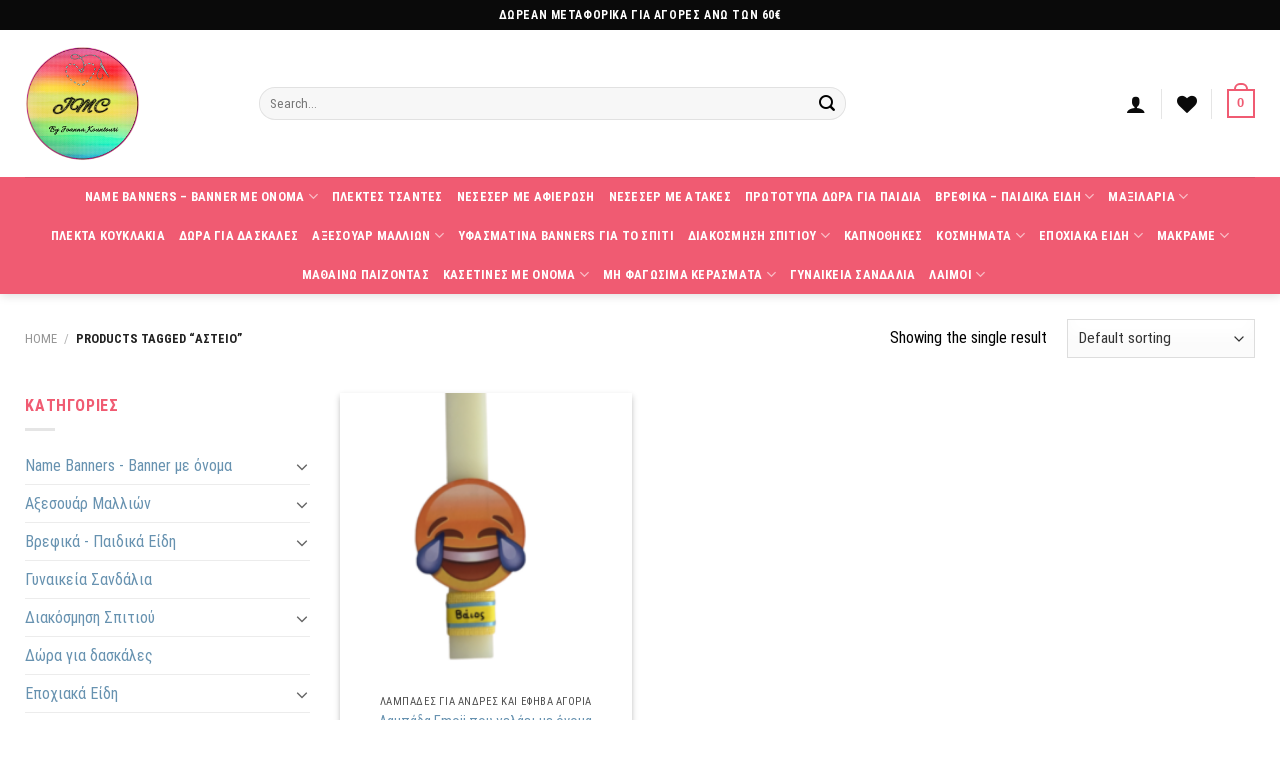

--- FILE ---
content_type: text/html; charset=UTF-8
request_url: https://jmcrafts.gr/product-tag/%CE%B1%CF%83%CF%84%CE%B5%CE%AF%CE%BF/
body_size: 26478
content:
<!DOCTYPE html>
<html lang="el" class="loading-site no-js">
<head>
	<meta charset="UTF-8" />
	<link rel="profile" href="http://gmpg.org/xfn/11" />
	<link rel="pingback" href="https://jmcrafts.gr/xmlrpc.php" />

					<script>document.documentElement.className = document.documentElement.className + ' yes-js js_active js'</script>
			<script>(function(html){html.className = html.className.replace(/\bno-js\b/,'js')})(document.documentElement);</script>
<meta name='robots' content='index, follow, max-image-preview:large, max-snippet:-1, max-video-preview:-1' />
	<style>img:is([sizes="auto" i], [sizes^="auto," i]) { contain-intrinsic-size: 3000px 1500px }</style>
	<meta name="viewport" content="width=device-width, initial-scale=1" /><script>window._wca = window._wca || [];</script>

	<!-- This site is optimized with the Yoast SEO plugin v26.2 - https://yoast.com/wordpress/plugins/seo/ -->
	<title>αστείο Αρχεία - Joanna&#039;s Miyuki Crafts</title>
	<link rel="canonical" href="https://jmcrafts.gr/product-tag/αστείο/" />
	<meta property="og:locale" content="el_GR" />
	<meta property="og:type" content="article" />
	<meta property="og:title" content="αστείο Αρχεία - Joanna&#039;s Miyuki Crafts" />
	<meta property="og:url" content="https://jmcrafts.gr/product-tag/αστείο/" />
	<meta property="og:site_name" content="Joanna&#039;s Miyuki Crafts" />
	<meta name="twitter:card" content="summary_large_image" />
	<script type="application/ld+json" class="yoast-schema-graph">{"@context":"https://schema.org","@graph":[{"@type":"CollectionPage","@id":"https://jmcrafts.gr/product-tag/%ce%b1%cf%83%cf%84%ce%b5%ce%af%ce%bf/","url":"https://jmcrafts.gr/product-tag/%ce%b1%cf%83%cf%84%ce%b5%ce%af%ce%bf/","name":"αστείο Αρχεία - Joanna&#039;s Miyuki Crafts","isPartOf":{"@id":"https://jmcrafts.gr/#website"},"primaryImageOfPage":{"@id":"https://jmcrafts.gr/product-tag/%ce%b1%cf%83%cf%84%ce%b5%ce%af%ce%bf/#primaryimage"},"image":{"@id":"https://jmcrafts.gr/product-tag/%ce%b1%cf%83%cf%84%ce%b5%ce%af%ce%bf/#primaryimage"},"thumbnailUrl":"https://jmcrafts.gr/wp-content/uploads/2021/12/λαμπάδα-emoji-που-γελάει.png","breadcrumb":{"@id":"https://jmcrafts.gr/product-tag/%ce%b1%cf%83%cf%84%ce%b5%ce%af%ce%bf/#breadcrumb"},"inLanguage":"el"},{"@type":"ImageObject","inLanguage":"el","@id":"https://jmcrafts.gr/product-tag/%ce%b1%cf%83%cf%84%ce%b5%ce%af%ce%bf/#primaryimage","url":"https://jmcrafts.gr/wp-content/uploads/2021/12/λαμπάδα-emoji-που-γελάει.png","contentUrl":"https://jmcrafts.gr/wp-content/uploads/2021/12/λαμπάδα-emoji-που-γελάει.png","width":600,"height":600,"caption":"λαμπάδα emoji που γελάει"},{"@type":"BreadcrumbList","@id":"https://jmcrafts.gr/product-tag/%ce%b1%cf%83%cf%84%ce%b5%ce%af%ce%bf/#breadcrumb","itemListElement":[{"@type":"ListItem","position":1,"name":"Αρχική","item":"https://jmcrafts.gr/"},{"@type":"ListItem","position":2,"name":"αστείο"}]},{"@type":"WebSite","@id":"https://jmcrafts.gr/#website","url":"https://jmcrafts.gr/","name":"Joanna&#039;s Miyuki Crafts","description":"Joanna&#039;s Miyuki Crafts","publisher":{"@id":"https://jmcrafts.gr/#organization"},"potentialAction":[{"@type":"SearchAction","target":{"@type":"EntryPoint","urlTemplate":"https://jmcrafts.gr/?s={search_term_string}"},"query-input":{"@type":"PropertyValueSpecification","valueRequired":true,"valueName":"search_term_string"}}],"inLanguage":"el"},{"@type":"Organization","@id":"https://jmcrafts.gr/#organization","name":"JMCRAFTS","url":"https://jmcrafts.gr/","logo":{"@type":"ImageObject","inLanguage":"el","@id":"https://jmcrafts.gr/#/schema/logo/image/","url":"https://jmcrafts.gr/wp-content/uploads/2021/11/cropped-jmclogo.png","contentUrl":"https://jmcrafts.gr/wp-content/uploads/2021/11/cropped-jmclogo.png","width":512,"height":512,"caption":"JMCRAFTS"},"image":{"@id":"https://jmcrafts.gr/#/schema/logo/image/"}}]}</script>
	<!-- / Yoast SEO plugin. -->


<link rel='dns-prefetch' href='//stats.wp.com' />
<link rel='dns-prefetch' href='//www.googletagmanager.com' />
<link rel='dns-prefetch' href='//cdn.jsdelivr.net' />
<link rel='prefetch' href='https://jmcrafts.gr/wp-content/themes/flatsome/assets/js/chunk.countup.js?ver=3.16.7' />
<link rel='prefetch' href='https://jmcrafts.gr/wp-content/themes/flatsome/assets/js/chunk.sticky-sidebar.js?ver=3.16.7' />
<link rel='prefetch' href='https://jmcrafts.gr/wp-content/themes/flatsome/assets/js/chunk.tooltips.js?ver=3.16.7' />
<link rel='prefetch' href='https://jmcrafts.gr/wp-content/themes/flatsome/assets/js/chunk.vendors-popups.js?ver=3.16.7' />
<link rel='prefetch' href='https://jmcrafts.gr/wp-content/themes/flatsome/assets/js/chunk.vendors-slider.js?ver=3.16.7' />
<link rel="alternate" type="application/rss+xml" title="Ροή RSS &raquo; Joanna&#039;s Miyuki Crafts" href="https://jmcrafts.gr/feed/" />
<link rel="alternate" type="application/rss+xml" title="Ροή Σχολίων &raquo; Joanna&#039;s Miyuki Crafts" href="https://jmcrafts.gr/comments/feed/" />
<link rel="alternate" type="application/rss+xml" title="Ροή για Joanna&#039;s Miyuki Crafts &raquo; αστείο Tag" href="https://jmcrafts.gr/product-tag/%ce%b1%cf%83%cf%84%ce%b5%ce%af%ce%bf/feed/" />
<link rel='stylesheet' id='themecomplete-fontawesome-css' href='https://jmcrafts.gr/wp-content/plugins/woocommerce-tm-extra-product-options/assets/css/fontawesome.css?ver=5.12' type='text/css' media='screen' />
<link rel='stylesheet' id='themecomplete-animate-css' href='https://jmcrafts.gr/wp-content/plugins/woocommerce-tm-extra-product-options/assets/css/animate.css?ver=6.4.4' type='text/css' media='all' />
<link rel='stylesheet' id='themecomplete-epo-css' href='https://jmcrafts.gr/wp-content/plugins/woocommerce-tm-extra-product-options/assets/css/tm-epo.css?ver=6.4.4' type='text/css' media='all' />
<link rel='stylesheet' id='spectrum-css' href='https://jmcrafts.gr/wp-content/plugins/woocommerce-tm-extra-product-options/assets/css/spectrum.css?ver=2.0' type='text/css' media='screen' />
<link rel='stylesheet' id='nouislider-css' href='https://jmcrafts.gr/wp-content/plugins/woocommerce-tm-extra-product-options/assets/css/nouislider.css?ver=13.1.1' type='text/css' media='screen' />
<link rel='stylesheet' id='owl-carousel2-css' href='https://jmcrafts.gr/wp-content/plugins/woocommerce-tm-extra-product-options/assets/css/owl.carousel.css?ver=2.2' type='text/css' media='all' />
<link rel='stylesheet' id='owl-carousel2-theme-css' href='https://jmcrafts.gr/wp-content/plugins/woocommerce-tm-extra-product-options/assets/css/owl.theme.default.css?ver=2.2' type='text/css' media='all' />
<link rel='stylesheet' id='themecomplete-epo-smallscreen-css' href='https://jmcrafts.gr/wp-content/plugins/woocommerce-tm-extra-product-options/assets/css/tm-epo-smallscreen.css?ver=6.4.4' type='text/css' media='only screen and (max-width: 768px)' />
<style id='classic-theme-styles-inline-css' type='text/css'>
/*! This file is auto-generated */
.wp-block-button__link{color:#fff;background-color:#32373c;border-radius:9999px;box-shadow:none;text-decoration:none;padding:calc(.667em + 2px) calc(1.333em + 2px);font-size:1.125em}.wp-block-file__button{background:#32373c;color:#fff;text-decoration:none}
</style>
<link rel='stylesheet' id='contact-form-7-css' href='https://jmcrafts.gr/wp-content/plugins/contact-form-7/includes/css/styles.css?ver=6.1.2' type='text/css' media='all' />
<style id='woocommerce-inline-inline-css' type='text/css'>
.woocommerce form .form-row .required { visibility: visible; }
</style>
<link rel='stylesheet' id='brands-styles-css' href='https://jmcrafts.gr/wp-content/plugins/woocommerce/assets/css/brands.css?ver=10.3.3' type='text/css' media='all' />
<link rel='stylesheet' id='flatsome-woocommerce-extra-product-options-css' href='https://jmcrafts.gr/wp-content/themes/flatsome/inc/integrations/wc-extra-product-options/extra-product-options.css?ver=6.8.3' type='text/css' media='all' />
<link rel='stylesheet' id='flatsome-woocommerce-wishlist-css' href='https://jmcrafts.gr/wp-content/themes/flatsome/inc/integrations/wc-yith-wishlist/wishlist.css?ver=3.10.2' type='text/css' media='all' />
<link rel='stylesheet' id='flatsome-swatches-frontend-css' href='https://jmcrafts.gr/wp-content/themes/flatsome/assets/css/extensions/flatsome-swatches-frontend.css?ver=3.16.7' type='text/css' media='all' />
<link rel='stylesheet' id='flatsome-main-css' href='https://jmcrafts.gr/wp-content/themes/flatsome/assets/css/flatsome.css?ver=3.16.7' type='text/css' media='all' />
<style id='flatsome-main-inline-css' type='text/css'>
@font-face {
				font-family: "fl-icons";
				font-display: block;
				src: url(https://jmcrafts.gr/wp-content/themes/flatsome/assets/css/icons/fl-icons.eot?v=3.16.7);
				src:
					url(https://jmcrafts.gr/wp-content/themes/flatsome/assets/css/icons/fl-icons.eot#iefix?v=3.16.7) format("embedded-opentype"),
					url(https://jmcrafts.gr/wp-content/themes/flatsome/assets/css/icons/fl-icons.woff2?v=3.16.7) format("woff2"),
					url(https://jmcrafts.gr/wp-content/themes/flatsome/assets/css/icons/fl-icons.ttf?v=3.16.7) format("truetype"),
					url(https://jmcrafts.gr/wp-content/themes/flatsome/assets/css/icons/fl-icons.woff?v=3.16.7) format("woff"),
					url(https://jmcrafts.gr/wp-content/themes/flatsome/assets/css/icons/fl-icons.svg?v=3.16.7#fl-icons) format("svg");
			}
</style>
<link rel='stylesheet' id='flatsome-shop-css' href='https://jmcrafts.gr/wp-content/themes/flatsome/assets/css/flatsome-shop.css?ver=3.16.7' type='text/css' media='all' />
<link rel='stylesheet' id='flatsome-style-css' href='https://jmcrafts.gr/wp-content/themes/flatsome-child/style.css?ver=3.0' type='text/css' media='all' />
<script type="text/template" id="tmpl-variation-template">
	<div class="woocommerce-variation-description">{{{ data.variation.variation_description }}}</div>
	<div class="woocommerce-variation-price">{{{ data.variation.price_html }}}</div>
	<div class="woocommerce-variation-availability">{{{ data.variation.availability_html }}}</div>
</script>
<script type="text/template" id="tmpl-unavailable-variation-template">
	<p role="alert">Sorry, this product is unavailable. Please choose a different combination.</p>
</script>
<script type="text/javascript" src="https://jmcrafts.gr/wp-includes/js/jquery/jquery.min.js?ver=3.7.1" id="jquery-core-js"></script>
<script type="text/javascript" src="https://jmcrafts.gr/wp-includes/js/jquery/jquery-migrate.min.js?ver=3.4.1" id="jquery-migrate-js"></script>
<script type="text/javascript" src="https://jmcrafts.gr/wp-includes/js/underscore.min.js?ver=1.13.7" id="underscore-js"></script>
<script type="text/javascript" id="wp-util-js-extra">
/* <![CDATA[ */
var _wpUtilSettings = {"ajax":{"url":"\/wp-admin\/admin-ajax.php"}};
/* ]]> */
</script>
<script type="text/javascript" src="https://jmcrafts.gr/wp-includes/js/wp-util.min.js?ver=6.8.3" id="wp-util-js"></script>
<script type="text/javascript" src="https://jmcrafts.gr/wp-content/plugins/woocommerce/assets/js/jquery-blockui/jquery.blockUI.min.js?ver=2.7.0-wc.10.3.3" id="wc-jquery-blockui-js" data-wp-strategy="defer"></script>
<script type="text/javascript" id="jquery-remove-uppercase-accents-js-extra">
/* <![CDATA[ */
var rua = {"accents":[{"original":"\u0386\u0399","convert":"\u0391\u03aa"},{"original":"\u0386\u03a5","convert":"\u0391\u03ab"},{"original":"\u0388\u0399","convert":"\u0395\u03aa"},{"original":"\u038c\u0399","convert":"\u039f\u03aa"},{"original":"\u0388\u03a5","convert":"\u0395\u03ab"},{"original":"\u038c\u03a5","convert":"\u039f\u03ab"},{"original":"\u03ac\u03b9","convert":"\u03b1\u03ca"},{"original":"\u03ad\u03b9","convert":"\u03b5\u03ca"},{"original":"\u0386\u03c5","convert":"\u03b1\u03cb"},{"original":"\u03ac\u03c5","convert":"\u03b1\u03cb"},{"original":"\u03cc\u03b9","convert":"\u03bf\u03ca"},{"original":"\u0388\u03c5","convert":"\u03b5\u03cb"},{"original":"\u03ad\u03c5","convert":"\u03b5\u03cb"},{"original":"\u03cc\u03c5","convert":"\u03bf\u03cb"},{"original":"\u038c\u03c5","convert":"\u03bf\u03cb"},{"original":"\u0386","convert":"\u0391"},{"original":"\u03ac","convert":"\u03b1"},{"original":"\u0388","convert":"\u0395"},{"original":"\u03ad","convert":"\u03b5"},{"original":"\u0389","convert":"\u0397"},{"original":"\u03ae","convert":"\u03b7"},{"original":"\u038a","convert":"\u0399"},{"original":"\u03aa","convert":"\u0399"},{"original":"\u03af","convert":"\u03b9"},{"original":"\u0390","convert":"\u03ca"},{"original":"\u038c","convert":"\u039f"},{"original":"\u03cc","convert":"\u03bf"},{"original":"\u038e","convert":"\u03a5"},{"original":"\u03cd","convert":"\u03c5"},{"original":"\u03b0","convert":"\u03cb"},{"original":"\u038f","convert":"\u03a9"},{"original":"\u03ce","convert":"\u03c9"}],"selectors":"","selAction":""};
/* ]]> */
</script>
<script type="text/javascript" src="https://jmcrafts.gr/wp-content/plugins/remove-uppercase-accents/js/jquery.remove-uppercase-accents.js?ver=6.8.3" id="jquery-remove-uppercase-accents-js"></script>
<script type="text/javascript" src="https://jmcrafts.gr/wp-content/plugins/woocommerce/assets/js/js-cookie/js.cookie.min.js?ver=2.1.4-wc.10.3.3" id="wc-js-cookie-js" defer="defer" data-wp-strategy="defer"></script>
<script type="text/javascript" id="woocommerce-js-extra">
/* <![CDATA[ */
var woocommerce_params = {"ajax_url":"\/wp-admin\/admin-ajax.php","wc_ajax_url":"\/?wc-ajax=%%endpoint%%","i18n_password_show":"Show password","i18n_password_hide":"Hide password"};
/* ]]> */
</script>
<script type="text/javascript" src="https://jmcrafts.gr/wp-content/plugins/woocommerce/assets/js/frontend/woocommerce.min.js?ver=10.3.3" id="woocommerce-js" defer="defer" data-wp-strategy="defer"></script>
<script type="text/javascript" src="https://stats.wp.com/s-202545.js" id="woocommerce-analytics-js" defer="defer" data-wp-strategy="defer"></script>

<!-- Google tag (gtag.js) snippet added by Site Kit -->
<!-- Google Analytics snippet added by Site Kit -->
<script type="text/javascript" src="https://www.googletagmanager.com/gtag/js?id=G-CS9Q3QLNFC" id="google_gtagjs-js" async></script>
<script type="text/javascript" id="google_gtagjs-js-after">
/* <![CDATA[ */
window.dataLayer = window.dataLayer || [];function gtag(){dataLayer.push(arguments);}
gtag("set","linker",{"domains":["jmcrafts.gr"]});
gtag("js", new Date());
gtag("set", "developer_id.dZTNiMT", true);
gtag("config", "G-CS9Q3QLNFC");
/* ]]> */
</script>
<link rel="https://api.w.org/" href="https://jmcrafts.gr/wp-json/" /><link rel="alternate" title="JSON" type="application/json" href="https://jmcrafts.gr/wp-json/wp/v2/product_tag/715" /><link rel="EditURI" type="application/rsd+xml" title="RSD" href="https://jmcrafts.gr/xmlrpc.php?rsd" />
<meta name="generator" content="WordPress 6.8.3" />
<meta name="generator" content="WooCommerce 10.3.3" />
<meta name="generator" content="Site Kit by Google 1.164.0" />	<style>img#wpstats{display:none}</style>
		<style>.bg{opacity: 0; transition: opacity 1s; -webkit-transition: opacity 1s;} .bg-loaded{opacity: 1;}</style>	<noscript><style>.woocommerce-product-gallery{ opacity: 1 !important; }</style></noscript>
	<link rel="icon" href="https://jmcrafts.gr/wp-content/uploads/2022/01/cropped-favicon-32x32.jpg" sizes="32x32" />
<link rel="icon" href="https://jmcrafts.gr/wp-content/uploads/2022/01/cropped-favicon-192x192.jpg" sizes="192x192" />
<link rel="apple-touch-icon" href="https://jmcrafts.gr/wp-content/uploads/2022/01/cropped-favicon-180x180.jpg" />
<meta name="msapplication-TileImage" content="https://jmcrafts.gr/wp-content/uploads/2022/01/cropped-favicon-270x270.jpg" />
<style id="custom-css" type="text/css">:root {--primary-color: #f05b72;}.container-width, .full-width .ubermenu-nav, .container, .row{max-width: 1260px}.row.row-collapse{max-width: 1230px}.row.row-small{max-width: 1252.5px}.row.row-large{max-width: 1290px}.header-main{height: 147px}#logo img{max-height: 147px}#logo{width:204px;}#logo img{padding:16px 0;}.header-bottom{min-height: 65px}.header-top{min-height: 30px}.transparent .header-main{height: 90px}.transparent #logo img{max-height: 90px}.has-transparent + .page-title:first-of-type,.has-transparent + #main > .page-title,.has-transparent + #main > div > .page-title,.has-transparent + #main .page-header-wrapper:first-of-type .page-title{padding-top: 170px;}.header.show-on-scroll,.stuck .header-main{height:93px!important}.stuck #logo img{max-height: 93px!important}.search-form{ width: 68%;}.header-bottom {background-color: #f05b72}.top-bar-nav > li > a{line-height: 16px }.stuck .header-main .nav > li > a{line-height: 50px }.header-bottom-nav > li > a{line-height: 7px }@media (max-width: 549px) {.header-main{height: 70px}#logo img{max-height: 70px}}.main-menu-overlay{background-color: #f05b72}.header-top{background-color:#0a0a0a!important;}/* Color */.accordion-title.active, .has-icon-bg .icon .icon-inner,.logo a, .primary.is-underline, .primary.is-link, .badge-outline .badge-inner, .nav-outline > li.active> a,.nav-outline >li.active > a, .cart-icon strong,[data-color='primary'], .is-outline.primary{color: #f05b72;}/* Color !important */[data-text-color="primary"]{color: #f05b72!important;}/* Background Color */[data-text-bg="primary"]{background-color: #f05b72;}/* Background */.scroll-to-bullets a,.featured-title, .label-new.menu-item > a:after, .nav-pagination > li > .current,.nav-pagination > li > span:hover,.nav-pagination > li > a:hover,.has-hover:hover .badge-outline .badge-inner,button[type="submit"], .button.wc-forward:not(.checkout):not(.checkout-button), .button.submit-button, .button.primary:not(.is-outline),.featured-table .title,.is-outline:hover, .has-icon:hover .icon-label,.nav-dropdown-bold .nav-column li > a:hover, .nav-dropdown.nav-dropdown-bold > li > a:hover, .nav-dropdown-bold.dark .nav-column li > a:hover, .nav-dropdown.nav-dropdown-bold.dark > li > a:hover, .header-vertical-menu__opener ,.is-outline:hover, .tagcloud a:hover,.grid-tools a, input[type='submit']:not(.is-form), .box-badge:hover .box-text, input.button.alt,.nav-box > li > a:hover,.nav-box > li.active > a,.nav-pills > li.active > a ,.current-dropdown .cart-icon strong, .cart-icon:hover strong, .nav-line-bottom > li > a:before, .nav-line-grow > li > a:before, .nav-line > li > a:before,.banner, .header-top, .slider-nav-circle .flickity-prev-next-button:hover svg, .slider-nav-circle .flickity-prev-next-button:hover .arrow, .primary.is-outline:hover, .button.primary:not(.is-outline), input[type='submit'].primary, input[type='submit'].primary, input[type='reset'].button, input[type='button'].primary, .badge-inner{background-color: #f05b72;}/* Border */.nav-vertical.nav-tabs > li.active > a,.scroll-to-bullets a.active,.nav-pagination > li > .current,.nav-pagination > li > span:hover,.nav-pagination > li > a:hover,.has-hover:hover .badge-outline .badge-inner,.accordion-title.active,.featured-table,.is-outline:hover, .tagcloud a:hover,blockquote, .has-border, .cart-icon strong:after,.cart-icon strong,.blockUI:before, .processing:before,.loading-spin, .slider-nav-circle .flickity-prev-next-button:hover svg, .slider-nav-circle .flickity-prev-next-button:hover .arrow, .primary.is-outline:hover{border-color: #f05b72}.nav-tabs > li.active > a{border-top-color: #f05b72}.widget_shopping_cart_content .blockUI.blockOverlay:before { border-left-color: #f05b72 }.woocommerce-checkout-review-order .blockUI.blockOverlay:before { border-left-color: #f05b72 }/* Fill */.slider .flickity-prev-next-button:hover svg,.slider .flickity-prev-next-button:hover .arrow{fill: #f05b72;}/* Focus */.primary:focus-visible, .submit-button:focus-visible, button[type="submit"]:focus-visible { outline-color: #f05b72!important; }/* Background Color */[data-icon-label]:after, .secondary.is-underline:hover,.secondary.is-outline:hover,.icon-label,.button.secondary:not(.is-outline),.button.alt:not(.is-outline), .badge-inner.on-sale, .button.checkout, .single_add_to_cart_button, .current .breadcrumb-step{ background-color:#81d742; }[data-text-bg="secondary"]{background-color: #81d742;}/* Color */.secondary.is-underline,.secondary.is-link, .secondary.is-outline,.stars a.active, .star-rating:before, .woocommerce-page .star-rating:before,.star-rating span:before, .color-secondary{color: #81d742}/* Color !important */[data-text-color="secondary"]{color: #81d742!important;}/* Border */.secondary.is-outline:hover{border-color:#81d742}/* Focus */.secondary:focus-visible, .alt:focus-visible { outline-color: #81d742!important; }.success.is-underline:hover,.success.is-outline:hover,.success{background-color: #8224e3}.success-color, .success.is-link, .success.is-outline{color: #8224e3;}.success-border{border-color: #8224e3!important;}/* Color !important */[data-text-color="success"]{color: #8224e3!important;}/* Background Color */[data-text-bg="success"]{background-color: #8224e3;}.alert.is-underline:hover,.alert.is-outline:hover,.alert{background-color: #b24d00}.alert.is-link, .alert.is-outline, .color-alert{color: #b24d00;}/* Color !important */[data-text-color="alert"]{color: #b24d00!important;}/* Background Color */[data-text-bg="alert"]{background-color: #b24d00;}body{color: #000000}h1,h2,h3,h4,h5,h6,.heading-font{color: #000000;}body{font-size: 100%;}@media screen and (max-width: 549px){body{font-size: 100%;}}body{font-family: "Roboto Condensed", sans-serif;}body {font-weight: 400;font-style: normal;}.nav > li > a {font-family: "Roboto Condensed", sans-serif;}.mobile-sidebar-levels-2 .nav > li > ul > li > a {font-family: "Roboto Condensed", sans-serif;}.nav > li > a,.mobile-sidebar-levels-2 .nav > li > ul > li > a {font-weight: 700;font-style: normal;}h1,h2,h3,h4,h5,h6,.heading-font, .off-canvas-center .nav-sidebar.nav-vertical > li > a{font-family: "Roboto Condensed", sans-serif;}h1,h2,h3,h4,h5,h6,.heading-font,.banner h1,.banner h2 {font-weight: 700;font-style: normal;}.alt-font{font-family: "Roboto Condensed", sans-serif;}.alt-font {font-weight: 400!important;font-style: normal!important;}.header:not(.transparent) .header-nav-main.nav > li > a {color: #0a0a0a;}.header:not(.transparent) .header-bottom-nav.nav > li > a{color: #ffffff;}a{color: #6792b0;}a:hover{color: #0a5393;}.tagcloud a:hover{border-color: #0a5393;background-color: #0a5393;}.current .breadcrumb-step, [data-icon-label]:after, .button#place_order,.button.checkout,.checkout-button,.single_add_to_cart_button.button{background-color: rgba(51,225,39,0.97)!important }.has-equal-box-heights .box-image {padding-top: 100%;}.badge-inner.new-bubble{background-color: #094071}@media screen and (min-width: 550px){.products .box-vertical .box-image{min-width: 247px!important;width: 247px!important;}}.footer-2{background-color: #ffffff}.absolute-footer, html{background-color: #ffffff}.nav-vertical-fly-out > li + li {border-top-width: 1px; border-top-style: solid;}/* Custom CSS */span.widget-title {line-height: 1.05;letter-spacing: .05em;text-transform: uppercase;color: #f05b72;}/*************** FLATSOME COOKIES / POPUP ***************/.flatsome-cookies {width: fit-content;border-radius: 10px;margin: auto;right: 0;left: 0;font-size: 90%;}.flatsome-cookies--active { margin-bottom:20px;}.flatsome-cookies__buttons>a {margin-right: 0px;}span.ux-swatch-selected-value {display: none;}.delivery {font-weight: 900;background-color: #000000;padding: 10px 20px 10px;color: white;width: 235px;border-radius: 24px;margin-bottom:30px;}.button.instagram:not(.is-outline), .button.instagram:hover { background: #f09433; background: -moz-linear-gradient(45deg, #f09433 0%, #e6683c 25%, #dc2743 50%, #cc2366 75%, #bc1888 100%); background: -webkit-linear-gradient(45deg, #f09433 0%,#e6683c 25%,#dc2743 50%,#cc2366 75%,#bc1888 100%); background: linear-gradient(45deg, #f09433 0%,#e6683c 25%,#dc2743 50%,#cc2366 75%,#bc1888 100%); filter: progid:DXImageTransform.Microsoft.gradient( startColorstr='#f09433', endColorstr='#bc1888',GradientType=1 );}}.label-new.menu-item > a:after{content:"New";}.label-hot.menu-item > a:after{content:"Hot";}.label-sale.menu-item > a:after{content:"Sale";}.label-popular.menu-item > a:after{content:"Popular";}</style><style id="flatsome-swatches-css" type="text/css">.variations th,.variations td {display: block;}.variations .label {display: flex;align-items: center;}.variations .label label {margin: .5em 0;}.ux-swatch-selected-value {font-weight: normal;font-size: .9em;}</style><style id="kirki-inline-styles">/* cyrillic-ext */
@font-face {
  font-family: 'Roboto Condensed';
  font-style: normal;
  font-weight: 400;
  font-display: swap;
  src: url(https://jmcrafts.gr/wp-content/fonts/roboto-condensed/ieVo2ZhZI2eCN5jzbjEETS9weq8-_d6T_POl0fRJeyWyosBD5XpjLdSL57k24Q.woff) format('woff');
  unicode-range: U+0460-052F, U+1C80-1C8A, U+20B4, U+2DE0-2DFF, U+A640-A69F, U+FE2E-FE2F;
}
/* cyrillic */
@font-face {
  font-family: 'Roboto Condensed';
  font-style: normal;
  font-weight: 400;
  font-display: swap;
  src: url(https://jmcrafts.gr/wp-content/fonts/roboto-condensed/ieVo2ZhZI2eCN5jzbjEETS9weq8-_d6T_POl0fRJeyWyosBK5XpjLdSL57k24Q.woff) format('woff');
  unicode-range: U+0301, U+0400-045F, U+0490-0491, U+04B0-04B1, U+2116;
}
/* greek-ext */
@font-face {
  font-family: 'Roboto Condensed';
  font-style: normal;
  font-weight: 400;
  font-display: swap;
  src: url(https://jmcrafts.gr/wp-content/fonts/roboto-condensed/ieVo2ZhZI2eCN5jzbjEETS9weq8-_d6T_POl0fRJeyWyosBC5XpjLdSL57k24Q.woff) format('woff');
  unicode-range: U+1F00-1FFF;
}
/* greek */
@font-face {
  font-family: 'Roboto Condensed';
  font-style: normal;
  font-weight: 400;
  font-display: swap;
  src: url(https://jmcrafts.gr/wp-content/fonts/roboto-condensed/ieVo2ZhZI2eCN5jzbjEETS9weq8-_d6T_POl0fRJeyWyosBN5XpjLdSL57k24Q.woff) format('woff');
  unicode-range: U+0370-0377, U+037A-037F, U+0384-038A, U+038C, U+038E-03A1, U+03A3-03FF;
}
/* vietnamese */
@font-face {
  font-family: 'Roboto Condensed';
  font-style: normal;
  font-weight: 400;
  font-display: swap;
  src: url(https://jmcrafts.gr/wp-content/fonts/roboto-condensed/ieVo2ZhZI2eCN5jzbjEETS9weq8-_d6T_POl0fRJeyWyosBB5XpjLdSL57k24Q.woff) format('woff');
  unicode-range: U+0102-0103, U+0110-0111, U+0128-0129, U+0168-0169, U+01A0-01A1, U+01AF-01B0, U+0300-0301, U+0303-0304, U+0308-0309, U+0323, U+0329, U+1EA0-1EF9, U+20AB;
}
/* latin-ext */
@font-face {
  font-family: 'Roboto Condensed';
  font-style: normal;
  font-weight: 400;
  font-display: swap;
  src: url(https://jmcrafts.gr/wp-content/fonts/roboto-condensed/ieVo2ZhZI2eCN5jzbjEETS9weq8-_d6T_POl0fRJeyWyosBA5XpjLdSL57k24Q.woff) format('woff');
  unicode-range: U+0100-02BA, U+02BD-02C5, U+02C7-02CC, U+02CE-02D7, U+02DD-02FF, U+0304, U+0308, U+0329, U+1D00-1DBF, U+1E00-1E9F, U+1EF2-1EFF, U+2020, U+20A0-20AB, U+20AD-20C0, U+2113, U+2C60-2C7F, U+A720-A7FF;
}
/* latin */
@font-face {
  font-family: 'Roboto Condensed';
  font-style: normal;
  font-weight: 400;
  font-display: swap;
  src: url(https://jmcrafts.gr/wp-content/fonts/roboto-condensed/ieVo2ZhZI2eCN5jzbjEETS9weq8-_d6T_POl0fRJeyWyosBO5XpjLdSL57k.woff) format('woff');
  unicode-range: U+0000-00FF, U+0131, U+0152-0153, U+02BB-02BC, U+02C6, U+02DA, U+02DC, U+0304, U+0308, U+0329, U+2000-206F, U+20AC, U+2122, U+2191, U+2193, U+2212, U+2215, U+FEFF, U+FFFD;
}
/* cyrillic-ext */
@font-face {
  font-family: 'Roboto Condensed';
  font-style: normal;
  font-weight: 700;
  font-display: swap;
  src: url(https://jmcrafts.gr/wp-content/fonts/roboto-condensed/ieVo2ZhZI2eCN5jzbjEETS9weq8-_d6T_POl0fRJeyVVpcBD5XpjLdSL57k24Q.woff) format('woff');
  unicode-range: U+0460-052F, U+1C80-1C8A, U+20B4, U+2DE0-2DFF, U+A640-A69F, U+FE2E-FE2F;
}
/* cyrillic */
@font-face {
  font-family: 'Roboto Condensed';
  font-style: normal;
  font-weight: 700;
  font-display: swap;
  src: url(https://jmcrafts.gr/wp-content/fonts/roboto-condensed/ieVo2ZhZI2eCN5jzbjEETS9weq8-_d6T_POl0fRJeyVVpcBK5XpjLdSL57k24Q.woff) format('woff');
  unicode-range: U+0301, U+0400-045F, U+0490-0491, U+04B0-04B1, U+2116;
}
/* greek-ext */
@font-face {
  font-family: 'Roboto Condensed';
  font-style: normal;
  font-weight: 700;
  font-display: swap;
  src: url(https://jmcrafts.gr/wp-content/fonts/roboto-condensed/ieVo2ZhZI2eCN5jzbjEETS9weq8-_d6T_POl0fRJeyVVpcBC5XpjLdSL57k24Q.woff) format('woff');
  unicode-range: U+1F00-1FFF;
}
/* greek */
@font-face {
  font-family: 'Roboto Condensed';
  font-style: normal;
  font-weight: 700;
  font-display: swap;
  src: url(https://jmcrafts.gr/wp-content/fonts/roboto-condensed/ieVo2ZhZI2eCN5jzbjEETS9weq8-_d6T_POl0fRJeyVVpcBN5XpjLdSL57k24Q.woff) format('woff');
  unicode-range: U+0370-0377, U+037A-037F, U+0384-038A, U+038C, U+038E-03A1, U+03A3-03FF;
}
/* vietnamese */
@font-face {
  font-family: 'Roboto Condensed';
  font-style: normal;
  font-weight: 700;
  font-display: swap;
  src: url(https://jmcrafts.gr/wp-content/fonts/roboto-condensed/ieVo2ZhZI2eCN5jzbjEETS9weq8-_d6T_POl0fRJeyVVpcBB5XpjLdSL57k24Q.woff) format('woff');
  unicode-range: U+0102-0103, U+0110-0111, U+0128-0129, U+0168-0169, U+01A0-01A1, U+01AF-01B0, U+0300-0301, U+0303-0304, U+0308-0309, U+0323, U+0329, U+1EA0-1EF9, U+20AB;
}
/* latin-ext */
@font-face {
  font-family: 'Roboto Condensed';
  font-style: normal;
  font-weight: 700;
  font-display: swap;
  src: url(https://jmcrafts.gr/wp-content/fonts/roboto-condensed/ieVo2ZhZI2eCN5jzbjEETS9weq8-_d6T_POl0fRJeyVVpcBA5XpjLdSL57k24Q.woff) format('woff');
  unicode-range: U+0100-02BA, U+02BD-02C5, U+02C7-02CC, U+02CE-02D7, U+02DD-02FF, U+0304, U+0308, U+0329, U+1D00-1DBF, U+1E00-1E9F, U+1EF2-1EFF, U+2020, U+20A0-20AB, U+20AD-20C0, U+2113, U+2C60-2C7F, U+A720-A7FF;
}
/* latin */
@font-face {
  font-family: 'Roboto Condensed';
  font-style: normal;
  font-weight: 700;
  font-display: swap;
  src: url(https://jmcrafts.gr/wp-content/fonts/roboto-condensed/ieVo2ZhZI2eCN5jzbjEETS9weq8-_d6T_POl0fRJeyVVpcBO5XpjLdSL57k.woff) format('woff');
  unicode-range: U+0000-00FF, U+0131, U+0152-0153, U+02BB-02BC, U+02C6, U+02DA, U+02DC, U+0304, U+0308, U+0329, U+2000-206F, U+20AC, U+2122, U+2191, U+2193, U+2212, U+2215, U+FEFF, U+FFFD;
}</style><script class="tm-hidden" type="text/template" id="tmpl-tc-cart-options-popup">
	<div class='header'>
		<h3>{{{ data.title }}}</h3>
	</div>
	<div id='{{{ data.id }}}' class='float-editbox'>{{{ data.html }}}</div>
	<div class='footer'>
		<div class='inner'>
			<span class='tm-button button button-secondary button-large floatbox-cancel'>{{{ data.close }}}</span>
		</div>
	</div>
</script>
<script class="tm-hidden" type="text/template" id="tmpl-tc-lightbox">
	<div class="tc-lightbox-wrap">
		<span class="tc-lightbox-button tcfa tcfa-search tc-transition tcinit"></span>
	</div>
</script>
<script class="tm-hidden" type="text/template" id="tmpl-tc-lightbox-zoom">
	<span class="tc-lightbox-button-close tcfa tcfa-times"></span>
	{{{ data.img }}}
</script>
<script class="tm-hidden" type="text/template" id="tmpl-tc-final-totals">
	<dl class="tm-extra-product-options-totals tm-custom-price-totals">
		<# if (data.show_unit_price==true){ #>		<dt class="tm-unit-price">{{{ data.unit_price }}}</dt>
		<dd class="tm-unit-price">
		{{{ data.totals_box_before_unit_price }}}<span class="price amount options">{{{ data.formatted_unit_price }}}</span>{{{ data.totals_box_after_unit_price }}}
		</dd>		<# } #>
		<# if (data.show_options_vat==true){ #>		<dt class="tm-vat-options-totals">{{{ data.options_vat_total }}}</dt>
		<dd class="tm-vat-options-totals">
		{{{ data.totals_box_before_vat_options_totals_price }}}<span class="price amount options">{{{ data.formatted_vat_options_total }}}</span>{{{ data.totals_box_after_vat_options_totals_price }}}
		</dd>		<# } #>
		<# if (data.show_options_total==true){ #>		<dt class="tm-options-totals">{{{ data.options_total }}}</dt>
		<dd class="tm-options-totals">
		{{{ data.totals_box_before_options_totals_price }}}<span class="price amount options">{{{ data.formatted_options_total }}}</span>{{{ data.totals_box_after_options_totals_price }}}
		</dd>		<# } #>
		<# if (data.show_fees_total==true){ #>		<dt class="tm-fee-totals">{{{ data.fees_total }}}</dt>
		<dd class="tm-fee-totals">
		{{{ data.totals_box_before_fee_totals_price }}}<span class="price amount fees">{{{ data.formatted_fees_total }}}</span>{{{ data.totals_box_after_fee_totals_price }}}
		</dd>		<# } #>
		<# if (data.show_extra_fee==true){ #>		<dt class="tm-extra-fee">{{{ data.extra_fee }}}</dt>
		<dd class="tm-extra-fee">
		{{{ data.totals_box_before_extra_fee_price }}}<span class="price amount options extra-fee">{{{ data.formatted_extra_fee }}}</span>{{{ data.totals_box_after_extra_fee_price }}}
		</dd>		<# } #>
		<# if (data.show_final_total==true){ #>		<dt class="tm-final-totals">{{{ data.final_total }}}</dt>
		<dd class="tm-final-totals">
		{{{ data.totals_box_before_final_totals_price }}}<span class="price amount final">{{{ data.formatted_final_total }}}</span>{{{ data.totals_box_after_final_totals_price }}}
		</dd>		<# } #>
			</dl>
</script>
<script class="tm-hidden" type="text/template" id="tmpl-tc-price">
	<span class="amount">{{{ data.price.price }}}</span>
</script>
<script class="tm-hidden" type="text/template" id="tmpl-tc-sale-price">
	<del>
		<span class="tc-original-price amount">{{{ data.price.original_price }}}</span>
	</del>
	<ins>
		<span class="amount">{{{ data.price.price }}}</span>
	</ins>
</script>
<script class="tm-hidden" type="text/template" id="tmpl-tc-section-pop-link">
	<div id="tm-section-pop-up" class="tm-extra-product-options flasho tc-wrapper tm-section-pop-up single tm-animated appear">
		<div class='header'><h3>{{{ data.title }}}</h3></div>
		<div class="float-editbox" id="tc-floatbox-content"></div>
		<div class='footer'>
			<div class='inner'>
				<span class='tm-button button button-secondary button-large floatbox-cancel'>{{{ data.close }}}</span>
			</div>
		</div>
	</div>
</script>
<script class="tm-hidden" type="text/template" id="tmpl-tc-floating-box-nks"><# if (data.values.length) {#>
	{{{ data.html_before }}}
	<div class="tc-row tm-fb-labels">
		<span class="tc-cell tcwidth tcwidth-25 tm-fb-title">{{{ data.option_label }}}</span>
		<span class="tc-cell tcwidth tcwidth-25 tm-fb-value">{{{ data.option_value }}}</span>
		<span class="tc-cell tcwidth tcwidth-25 tm-fb-quantity">{{{ data.option_qty }}}</span>
		<span class="tc-cell tcwidth tcwidth-25 tm-fb-price">{{{ data.option_price }}}</span>
	</div>
	<# for (var i = 0; i < data.values.length; i++) { #>
		<# if (data.values[i].label_show=='' || data.values[i].value_show=='') {#>
	<div class="tc-row tm-fb-data">
			<# if (data.values[i].label_show=='') {#>
		<span class="tc-cell tcwidth tcwidth-25 tm-fb-title">{{{ data.values[i].title }}}</span>
			<# } #>
			<# if (data.values[i].value_show=='') {#>
		<span class="tc-cell tcwidth tcwidth-25 tm-fb-value">{{{ data.values[i].value }}}</span>
			<# } #>
		<span class="tc-cell tcwidth tcwidth-25 tm-fb-quantity">{{{ data.values[i].quantity }}}</span>
		<span class="tc-cell tcwidth tcwidth-25 tm-fb-price">{{{ data.values[i].price }}}</span>
	</div>
		<# } #>
	<# } #>
	{{{ data.html_after }}}
	<# }#>
	{{{ data.totals }}}</script>
<script class="tm-hidden" type="text/template" id="tmpl-tc-floating-box"><# if (data.values.length) {#>
	{{{ data.html_before }}}
	<dl class="tm-fb">
		<# for (var i = 0; i < data.values.length; i++) { #>
			<# if (data.values[i].label_show=='') {#>
		<dt class="tm-fb-title">{{{ data.values[i].title }}}</dt>
			<# } #>
			<# if (data.values[i].value_show=='') {#>
		<dd class="tm-fb-value">{{{ data.values[i].value }}}<# if (data.values[i].quantity > 1) {#><span class="tm-fb-quantity"> &times; {{{ data.values[i].quantity }}}</span><#}#></dd>
			<# } #>
		<# } #>
	</dl>
	{{{ data.html_after }}}
	<# }#>{{{ data.totals }}}</script>
<script class="tm-hidden" type="text/template" id="tmpl-tc-chars-remanining">
	<span class="tc-chars">
		<span class="tc-chars-remanining">{{{ data.maxlength }}}</span>
		<span class="tc-remaining"> {{{ data.characters_remaining }}}</span>
	</span>
</script>
<script class="tm-hidden" type="text/template" id="tmpl-tc-formatted-price">{{{ data.before_price_text }}}<# if (data.customer_price_format_wrap_start) {#>
	{{{ data.customer_price_format_wrap_start }}}
	<# } #>&lt;span class=&quot;woocommerce-Price-amount amount&quot;&gt;&lt;bdi&gt;{{{ data.price }}}&lt;span class=&quot;woocommerce-Price-currencySymbol&quot;&gt;&euro;&lt;/span&gt;&lt;/bdi&gt;&lt;/span&gt;<# if (data.customer_price_format_wrap_end) {#>
	{{{ data.customer_price_format_wrap_end }}}
	<# } #>{{{ data.after_price_text }}}</script>
<script class="tm-hidden" type="text/template" id="tmpl-tc-formatted-sale-price">{{{ data.before_price_text }}}<# if (data.customer_price_format_wrap_start) {#>
	{{{ data.customer_price_format_wrap_start }}}
	<# } #>&lt;del aria-hidden=&quot;true&quot;&gt;&lt;span class=&quot;woocommerce-Price-amount amount&quot;&gt;&lt;bdi&gt;{{{ data.price }}}&lt;span class=&quot;woocommerce-Price-currencySymbol&quot;&gt;&euro;&lt;/span&gt;&lt;/bdi&gt;&lt;/span&gt;&lt;/del&gt; &lt;span class=&quot;screen-reader-text&quot;&gt;Original price was: {{{ data.price }}}&euro;.&lt;/span&gt;&lt;ins aria-hidden=&quot;true&quot;&gt;&lt;span class=&quot;woocommerce-Price-amount amount&quot;&gt;&lt;bdi&gt;{{{ data.sale_price }}}&lt;span class=&quot;woocommerce-Price-currencySymbol&quot;&gt;&euro;&lt;/span&gt;&lt;/bdi&gt;&lt;/span&gt;&lt;/ins&gt;&lt;span class=&quot;screen-reader-text&quot;&gt;Current price is: {{{ data.sale_price }}}&euro;.&lt;/span&gt;<# if (data.customer_price_format_wrap_end) {#>
	{{{ data.customer_price_format_wrap_end }}}
	<# } #>{{{ data.after_price_text }}}</script>
<script class="tm-hidden" type="text/template" id="tmpl-tc-upload-messages">
	<div class="header">
		<h3>{{{ data.title }}}</h3>
	</div>
	<div class="float-editbox" id="tc-floatbox-content">
		<div class="tc-upload-messages">
			<div class="tc-upload-message">{{{ data.message }}}</div>
			<# for (var id in data.files) {
				if (data.files.hasOwnProperty(id)) {#>
					<# for (var i in id) {
						if (data.files[id].hasOwnProperty(i)) {#>
						<div class="tc-upload-files">{{{ data.files[id][i] }}}</div>
						<# }
					}#>
				<# }
			}#>
		</div>
	</div>
	<div class="footer">
		<div class="inner">&nbsp;</div>
	</div>
</script>
</head>

<body class="archive tax-product_tag term-715 wp-theme-flatsome wp-child-theme-flatsome-child theme-flatsome woocommerce woocommerce-page woocommerce-no-js full-width header-shadow lightbox nav-dropdown-has-arrow nav-dropdown-has-shadow nav-dropdown-has-border parallax-mobile">


<a class="skip-link screen-reader-text" href="#main">Skip to content</a>

<div id="wrapper">

	
	<header id="header" class="header has-sticky sticky-jump">
		<div class="header-wrapper">
			<div id="top-bar" class="header-top hide-for-sticky nav-dark flex-has-center">
    <div class="flex-row container">
      <div class="flex-col hide-for-medium flex-left">
          <ul class="nav nav-left medium-nav-center nav-small  nav-divided">
                        </ul>
      </div>

      <div class="flex-col hide-for-medium flex-center">
          <ul class="nav nav-center nav-small  nav-divided">
              <li class="html custom html_topbar_left"><strong class="uppercase">ΔΩΡΕΑΝ ΜΕΤΑΦΟΡΙΚΑ ΓΙΑ ΑΓΟΡΕΣ ΑΝΩ ΤΩΝ 60€</strong></li>          </ul>
      </div>

      <div class="flex-col hide-for-medium flex-right">
         <ul class="nav top-bar-nav nav-right nav-small  nav-divided">
                        </ul>
      </div>

            <div class="flex-col show-for-medium flex-grow">
          <ul class="nav nav-center nav-small mobile-nav  nav-divided">
              <li class="html custom html_topbar_left"><strong class="uppercase">ΔΩΡΕΑΝ ΜΕΤΑΦΟΡΙΚΑ ΓΙΑ ΑΓΟΡΕΣ ΑΝΩ ΤΩΝ 60€</strong></li>          </ul>
      </div>
      
    </div>
</div>
<div id="masthead" class="header-main ">
      <div class="header-inner flex-row container logo-left medium-logo-center" role="navigation">

          <!-- Logo -->
          <div id="logo" class="flex-col logo">
            
<!-- Header logo -->
<a href="https://jmcrafts.gr/" title="Joanna&#039;s Miyuki Crafts - Joanna&#039;s Miyuki Crafts" rel="home">
		<img width="400" height="400" src="https://jmcrafts.gr/wp-content/uploads/2021/11/jmclogo.png" class="header_logo header-logo" alt="Joanna&#039;s Miyuki Crafts"/><img  width="512" height="512" src="https://jmcrafts.gr/wp-content/uploads/2021/11/cropped-jmclogo.png" class="header-logo-dark" alt="Joanna&#039;s Miyuki Crafts"/></a>
          </div>

          <!-- Mobile Left Elements -->
          <div class="flex-col show-for-medium flex-left">
            <ul class="mobile-nav nav nav-left ">
              <li class="nav-icon has-icon">
  <div class="header-button">		<a href="#" data-open="#main-menu" data-pos="center" data-bg="main-menu-overlay" data-color="dark" class="icon primary button circle is-small" aria-label="Menu" aria-controls="main-menu" aria-expanded="false">

		  <i class="icon-menu" ></i>
		  		</a>
	 </div> </li>
            </ul>
          </div>

          <!-- Left Elements -->
          <div class="flex-col hide-for-medium flex-left
            flex-grow">
            <ul class="header-nav header-nav-main nav nav-left  nav-uppercase" >
              <li class="header-search-form search-form html relative has-icon">
	<div class="header-search-form-wrapper">
		<div class="searchform-wrapper ux-search-box relative form-flat is-normal"><form role="search" method="get" class="searchform" action="https://jmcrafts.gr/">
	<div class="flex-row relative">
						<div class="flex-col flex-grow">
			<label class="screen-reader-text" for="woocommerce-product-search-field-0">Search for:</label>
			<input type="search" id="woocommerce-product-search-field-0" class="search-field mb-0" placeholder="Search&hellip;" value="" name="s" />
			<input type="hidden" name="post_type" value="product" />
					</div>
		<div class="flex-col">
			<button type="submit" value="Search" class="ux-search-submit submit-button secondary button  icon mb-0" aria-label="Submit">
				<i class="icon-search" ></i>			</button>
		</div>
	</div>
	<div class="live-search-results text-left z-top"></div>
</form>
</div>	</div>
</li>
            </ul>
          </div>

          <!-- Right Elements -->
          <div class="flex-col hide-for-medium flex-right">
            <ul class="header-nav header-nav-main nav nav-right  nav-uppercase">
              <li class="account-item has-icon
    "
>

<a href="https://jmcrafts.gr/my-account/"
    class="nav-top-link nav-top-not-logged-in "
    data-open="#login-form-popup"  >
  <i class="icon-user" ></i>
</a>



</li>
<li class="header-divider"></li><li class="header-wishlist-icon">
    <a href="https://jmcrafts.gr/%ce%bb%ce%af%cf%83%cf%84%ce%b1-%ce%b5%cf%80%ce%b9%ce%b8%cf%85%ce%bc%ce%b9%cf%8e%ce%bd/" class="wishlist-link is-small">
  	          <i class="wishlist-icon icon-heart"
        >
      </i>
      </a>
  </li>
<li class="header-divider"></li><li class="cart-item has-icon has-dropdown">

<a href="https://jmcrafts.gr/cart/" title="Cart" class="header-cart-link is-small">



    <span class="cart-icon image-icon">
    <strong>0</strong>
  </span>
  </a>

 <ul class="nav-dropdown nav-dropdown-default">
    <li class="html widget_shopping_cart">
      <div class="widget_shopping_cart_content">
        

	<p class="woocommerce-mini-cart__empty-message">No products in the cart.</p>


      </div>
    </li>
     </ul>

</li>
            </ul>
          </div>

          <!-- Mobile Right Elements -->
          <div class="flex-col show-for-medium flex-right">
            <ul class="mobile-nav nav nav-right ">
              <li class="cart-item has-icon">

      <a href="https://jmcrafts.gr/cart/" class="header-cart-link off-canvas-toggle nav-top-link is-small" data-open="#cart-popup" data-class="off-canvas-cart" title="Cart" data-pos="right">
  
    <span class="cart-icon image-icon">
    <strong>0</strong>
  </span>
  </a>


  <!-- Cart Sidebar Popup -->
  <div id="cart-popup" class="mfp-hide widget_shopping_cart">
  <div class="cart-popup-inner inner-padding">
      <div class="cart-popup-title text-center">
          <h4 class="uppercase">Cart</h4>
          <div class="is-divider"></div>
      </div>
      <div class="widget_shopping_cart_content">
          

	<p class="woocommerce-mini-cart__empty-message">No products in the cart.</p>


      </div>
             <div class="cart-sidebar-content relative"></div>  </div>
  </div>

</li>
            </ul>
          </div>

      </div>

            <div class="container"><div class="top-divider full-width"></div></div>
      </div>
<div id="wide-nav" class="header-bottom wide-nav flex-has-center hide-for-medium">
    <div class="flex-row container">

            
                        <div class="flex-col hide-for-medium flex-center">
                <ul class="nav header-nav header-bottom-nav nav-center  nav-uppercase">
                    <li id="menu-item-36" class="menu-item menu-item-type-taxonomy menu-item-object-product_cat menu-item-has-children menu-item-36 menu-item-design-default has-dropdown"><a href="https://jmcrafts.gr/product-category/name-banners/" class="nav-top-link" aria-expanded="false" aria-haspopup="menu">Name Banners &#8211; Banner με όνομα<i class="icon-angle-down" ></i></a>
<ul class="sub-menu nav-dropdown nav-dropdown-default">
	<li id="menu-item-3366" class="menu-item menu-item-type-taxonomy menu-item-object-product_cat menu-item-3366"><a href="https://jmcrafts.gr/product-category/name-banners/agori/">Αγόρι</a></li>
	<li id="menu-item-3367" class="menu-item menu-item-type-taxonomy menu-item-object-product_cat menu-item-3367"><a href="https://jmcrafts.gr/product-category/name-banners/koritsi/">Κορίτσι</a></li>
</ul>
</li>
<li id="menu-item-7253" class="menu-item menu-item-type-taxonomy menu-item-object-product_cat menu-item-7253 menu-item-design-default"><a href="https://jmcrafts.gr/product-category/crochet-bags/" class="nav-top-link">Πλεκτές τσάντες</a></li>
<li id="menu-item-4488" class="menu-item menu-item-type-taxonomy menu-item-object-product_cat menu-item-4488 menu-item-design-default"><a href="https://jmcrafts.gr/product-category/neseser-afierosi/" class="nav-top-link">Νεσεσέρ με αφιέρωση</a></li>
<li id="menu-item-6701" class="menu-item menu-item-type-taxonomy menu-item-object-product_cat menu-item-6701 menu-item-design-default"><a href="https://jmcrafts.gr/product-category/neseser-atakes/" class="nav-top-link">Νεσεσέρ με ατάκες</a></li>
<li id="menu-item-3657" class="menu-item menu-item-type-taxonomy menu-item-object-product_cat menu-item-3657 menu-item-design-default"><a href="https://jmcrafts.gr/product-category/gifts-for-children/" class="nav-top-link">Πρωτότυπα δώρα για παιδιά</a></li>
<li id="menu-item-35" class="menu-item menu-item-type-taxonomy menu-item-object-product_cat menu-item-has-children menu-item-35 menu-item-design-default has-dropdown"><a href="https://jmcrafts.gr/product-category/vrefika-paidika-eidi/" class="nav-top-link" aria-expanded="false" aria-haspopup="menu">Βρεφικά &#8211; Παιδικά Είδη<i class="icon-angle-down" ></i></a>
<ul class="sub-menu nav-dropdown nav-dropdown-default">
	<li id="menu-item-37" class="menu-item menu-item-type-taxonomy menu-item-object-product_cat menu-item-37"><a href="https://jmcrafts.gr/product-category/vrefika-paidika-eidi/thikes-vivliarion/">Θήκες Βιβλιαρίων</a></li>
	<li id="menu-item-38" class="menu-item menu-item-type-taxonomy menu-item-object-product_cat menu-item-38"><a href="https://jmcrafts.gr/product-category/vrefika-paidika-eidi/thikes-gia-moromantila/">Θήκες για Μωρομάντηλα</a></li>
	<li id="menu-item-39" class="menu-item menu-item-type-taxonomy menu-item-object-product_cat menu-item-39"><a href="https://jmcrafts.gr/product-category/vrefika-paidika-eidi/thikes-gia-panes-moromantila/">Θήκες για πάνες &amp; Μωρομάντηλα</a></li>
	<li id="menu-item-3891" class="menu-item menu-item-type-taxonomy menu-item-object-product_cat menu-item-3891"><a href="https://jmcrafts.gr/product-category/vrefika-paidika-eidi/baby-banners/">Baby banners</a></li>
	<li id="menu-item-371" class="menu-item menu-item-type-taxonomy menu-item-object-product_cat menu-item-371"><a href="https://jmcrafts.gr/product-category/vrefika-paidika-eidi/vrefika-set-proika-morou/">Βρεφικά Σετ &#8211; Προίκα Μωρού</a></li>
	<li id="menu-item-923" class="menu-item menu-item-type-taxonomy menu-item-object-product_cat menu-item-923"><a href="https://jmcrafts.gr/product-category/vrefika-paidika-eidi/masitika/">Μασητικά</a></li>
	<li id="menu-item-2675" class="menu-item menu-item-type-taxonomy menu-item-object-product_cat menu-item-2675"><a href="https://jmcrafts.gr/product-category/vrefika-paidika-eidi/cotton-saliares/">Χειροποίητες Σαλιάρες</a></li>
	<li id="menu-item-42" class="menu-item menu-item-type-taxonomy menu-item-object-product_cat menu-item-42"><a href="https://jmcrafts.gr/product-category/vrefika-paidika-eidi/ifasmatina-simaiakia/">Υφασμάτινα Σημαιάκια Γιρλάντα</a></li>
</ul>
</li>
<li id="menu-item-40" class="menu-item menu-item-type-taxonomy menu-item-object-product_cat menu-item-has-children menu-item-40 menu-item-design-default has-dropdown"><a href="https://jmcrafts.gr/product-category/vrefika-paidika-eidi/maksilaria/" class="nav-top-link" aria-expanded="false" aria-haspopup="menu">Μαξιλάρια<i class="icon-angle-down" ></i></a>
<ul class="sub-menu nav-dropdown nav-dropdown-default">
	<li id="menu-item-2875" class="menu-item menu-item-type-taxonomy menu-item-object-product_cat menu-item-2875"><a href="https://jmcrafts.gr/product-category/vrefika-paidika-eidi/maksilaria/maksilari-monogramma/">Μαξιλάρι Μονόγραμμα</a></li>
	<li id="menu-item-3882" class="menu-item menu-item-type-taxonomy menu-item-object-product_cat menu-item-3882"><a href="https://jmcrafts.gr/product-category/vrefika-paidika-eidi/maksilaria/cushion-colour-me/">Μαξιλάρι colour me</a></li>
	<li id="menu-item-7156" class="menu-item menu-item-type-taxonomy menu-item-object-product_cat menu-item-7156"><a href="https://jmcrafts.gr/product-category/vrefika-paidika-eidi/maksilaria/cushions-cloud/">Μαξιλάρι σύννεφο</a></li>
	<li id="menu-item-3883" class="menu-item menu-item-type-taxonomy menu-item-object-product_cat menu-item-3883"><a href="https://jmcrafts.gr/product-category/vrefika-paidika-eidi/maksilaria/maksilari-asteri/">Μαξιλάρι αστέρι</a></li>
	<li id="menu-item-3884" class="menu-item menu-item-type-taxonomy menu-item-object-product_cat menu-item-3884"><a href="https://jmcrafts.gr/product-category/vrefika-paidika-eidi/maksilaria/maksilarikardia/">Μαξιλάρι καρδιά</a></li>
</ul>
</li>
<li id="menu-item-6398" class="menu-item menu-item-type-taxonomy menu-item-object-product_cat menu-item-6398 menu-item-design-default"><a href="https://jmcrafts.gr/product-category/amigurumi/" class="nav-top-link">Πλεκτά Kουκλάκια</a></li>
<li id="menu-item-2969" class="menu-item menu-item-type-taxonomy menu-item-object-product_cat menu-item-2969 menu-item-design-default"><a href="https://jmcrafts.gr/product-category/gifts-for-teachers/" class="nav-top-link">Δώρα για δασκάλες</a></li>
<li id="menu-item-29" class="menu-item menu-item-type-taxonomy menu-item-object-product_cat menu-item-has-children menu-item-29 menu-item-design-default has-dropdown"><a href="https://jmcrafts.gr/product-category/aksesouar-mallion/" class="nav-top-link" aria-expanded="false" aria-haspopup="menu">Αξεσουάρ Μαλλιών<i class="icon-angle-down" ></i></a>
<ul class="sub-menu nav-dropdown nav-dropdown-default">
	<li id="menu-item-7863" class="menu-item menu-item-type-taxonomy menu-item-object-product_cat menu-item-7863"><a href="https://jmcrafts.gr/product-category/aksesouar-mallion/headbands/">Στέκες μαλλιών</a></li>
	<li id="menu-item-30" class="menu-item menu-item-type-taxonomy menu-item-object-product_cat menu-item-has-children menu-item-30 nav-dropdown-col"><a href="https://jmcrafts.gr/product-category/aksesouar-mallion/scrunchies/">Scrunchies</a>
	<ul class="sub-menu nav-column nav-dropdown-default">
		<li id="menu-item-6242" class="menu-item menu-item-type-taxonomy menu-item-object-product_cat menu-item-6242"><a href="https://jmcrafts.gr/product-category/aksesouar-mallion/scrunchies/satin-scrunchies/">Σατέν Scrunchies</a></li>
		<li id="menu-item-31" class="menu-item menu-item-type-taxonomy menu-item-object-product_cat menu-item-31"><a href="https://jmcrafts.gr/product-category/aksesouar-mallion/scrunchies/vamvakera/">Βαμβακερά</a></li>
		<li id="menu-item-32" class="menu-item menu-item-type-taxonomy menu-item-object-product_cat menu-item-32"><a href="https://jmcrafts.gr/product-category/aksesouar-mallion/scrunchies/veloudina/">Βελούδινα</a></li>
		<li id="menu-item-4742" class="menu-item menu-item-type-taxonomy menu-item-object-product_cat menu-item-4742"><a href="https://jmcrafts.gr/product-category/aksesouar-mallion/scrunchies-tail/">Scrunchies με ουρά</a></li>
		<li id="menu-item-1252" class="menu-item menu-item-type-taxonomy menu-item-object-product_cat menu-item-1252"><a href="https://jmcrafts.gr/product-category/aksesouar-mallion/scrunchies/minky/">Minky</a></li>
	</ul>
</li>
</ul>
</li>
<li id="menu-item-7161" class="menu-item menu-item-type-taxonomy menu-item-object-product_cat menu-item-7161 menu-item-design-default"><a href="https://jmcrafts.gr/product-category/fabric-banners/" class="nav-top-link">Υφασμάτινα banners για το σπίτι</a></li>
<li id="menu-item-43" class="menu-item menu-item-type-taxonomy menu-item-object-product_cat menu-item-has-children menu-item-43 menu-item-design-default has-dropdown"><a href="https://jmcrafts.gr/product-category/diakosmisi-spitiou/" class="nav-top-link" aria-expanded="false" aria-haspopup="menu">Διακόσμηση Σπιτιού<i class="icon-angle-down" ></i></a>
<ul class="sub-menu nav-dropdown nav-dropdown-default">
	<li id="menu-item-1610" class="menu-item menu-item-type-taxonomy menu-item-object-product_cat menu-item-1610"><a href="https://jmcrafts.gr/product-category/diakosmisi-spitiou/diakosmitika-telara/">Διακοσμητικά τελάρα</a></li>
</ul>
</li>
<li id="menu-item-45" class="menu-item menu-item-type-taxonomy menu-item-object-product_cat menu-item-45 menu-item-design-default"><a href="https://jmcrafts.gr/product-category/kapnothikes/" class="nav-top-link">Καπνοθήκες</a></li>
<li id="menu-item-48" class="menu-item menu-item-type-taxonomy menu-item-object-product_cat menu-item-has-children menu-item-48 menu-item-design-default has-dropdown"><a href="https://jmcrafts.gr/product-category/kosmimata/" class="nav-top-link" aria-expanded="false" aria-haspopup="menu">Κοσμήματα<i class="icon-angle-down" ></i></a>
<ul class="sub-menu nav-dropdown nav-dropdown-default">
	<li id="menu-item-6655" class="menu-item menu-item-type-taxonomy menu-item-object-product_cat menu-item-6655"><a href="https://jmcrafts.gr/product-category/kosmimata/funky-%ce%ba%ce%bf%ce%bb%ce%b9%ce%ad/">Funky Κολιέ</a></li>
	<li id="menu-item-3158" class="menu-item menu-item-type-taxonomy menu-item-object-product_cat menu-item-3158"><a href="https://jmcrafts.gr/product-category/kosmimata/skoularikia-arkoudakia/">Σκουλαρίκια Αρκουδάκια</a></li>
	<li id="menu-item-49" class="menu-item menu-item-type-taxonomy menu-item-object-product_cat menu-item-49"><a href="https://jmcrafts.gr/product-category/kosmimata/friendship-bracelets-macrame/">Μακραμέ Βραχιόλια Φιλίας</a></li>
	<li id="menu-item-50" class="menu-item menu-item-type-taxonomy menu-item-object-product_cat menu-item-has-children menu-item-50 nav-dropdown-col"><a href="https://jmcrafts.gr/product-category/kosmimata/me-xantres-miyuki/">Με Χάντρες Miyuki</a>
	<ul class="sub-menu nav-column nav-dropdown-default">
		<li id="menu-item-54" class="menu-item menu-item-type-taxonomy menu-item-object-product_cat menu-item-54"><a href="https://jmcrafts.gr/product-category/kosmimata/me-xantres-miyuki/skoularikia/">Σκουλαρίκια</a></li>
		<li id="menu-item-53" class="menu-item menu-item-type-taxonomy menu-item-object-product_cat menu-item-53"><a href="https://jmcrafts.gr/product-category/kosmimata/me-xantres-miyuki/kolie/">Κολιέ</a></li>
		<li id="menu-item-51" class="menu-item menu-item-type-taxonomy menu-item-object-product_cat menu-item-51"><a href="https://jmcrafts.gr/product-category/kosmimata/me-xantres-miyuki/vraxiolia/">Βραχιόλια</a></li>
		<li id="menu-item-52" class="menu-item menu-item-type-taxonomy menu-item-object-product_cat menu-item-52"><a href="https://jmcrafts.gr/product-category/kosmimata/me-xantres-miyuki/karfitses/">Καρφίτσες</a></li>
	</ul>
</li>
</ul>
</li>
<li id="menu-item-424" class="menu-item menu-item-type-taxonomy menu-item-object-product_cat menu-item-has-children menu-item-424 menu-item-design-default has-dropdown"><a href="https://jmcrafts.gr/product-category/epoxika-idi/" class="nav-top-link" aria-expanded="false" aria-haspopup="menu">Εποχιακά Είδη<i class="icon-angle-down" ></i></a>
<ul class="sub-menu nav-dropdown nav-dropdown-default">
	<li id="menu-item-5348" class="menu-item menu-item-type-taxonomy menu-item-object-product_cat menu-item-5348"><a href="https://jmcrafts.gr/product-category/epoxika-idi/martakia/">Μαρτάκια</a></li>
	<li id="menu-item-425" class="menu-item menu-item-type-taxonomy menu-item-object-product_cat menu-item-has-children menu-item-425 nav-dropdown-col"><a href="https://jmcrafts.gr/product-category/epoxika-idi/pasxalina/">Πασχαλινά</a>
	<ul class="sub-menu nav-column nav-dropdown-default">
		<li id="menu-item-2171" class="menu-item menu-item-type-taxonomy menu-item-object-product_cat menu-item-2171"><a href="https://jmcrafts.gr/product-category/epoxika-idi/pasxalina/diakosmitika-keria/">Διακοσμητικά Κεριά</a></li>
		<li id="menu-item-1612" class="menu-item menu-item-type-taxonomy menu-item-object-product_cat menu-item-1612"><a href="https://jmcrafts.gr/product-category/epoxika-idi/pasxalina/ksilina-avga-me-afierosi/">Ξύλινα αυγά με αφιέρωση</a></li>
		<li id="menu-item-426" class="menu-item menu-item-type-taxonomy menu-item-object-product_cat menu-item-has-children menu-item-426"><a href="https://jmcrafts.gr/product-category/epoxika-idi/pasxalina/lampades/">Λαμπάδες</a>
		<ul class="sub-menu nav-column nav-dropdown-default">
			<li id="menu-item-2523" class="menu-item menu-item-type-taxonomy menu-item-object-product_cat menu-item-2523"><a href="https://jmcrafts.gr/product-category/epoxika-idi/pasxalina/lampades/lampades-macrame/">Λαμπάδες με μακραμέ στοιχεία</a></li>
			<li id="menu-item-1551" class="menu-item menu-item-type-taxonomy menu-item-object-product_cat menu-item-1551"><a href="https://jmcrafts.gr/product-category/epoxika-idi/pasxalina/lampades/lampades_gia_agoria/">Λαμπάδες για αγόρια</a></li>
			<li id="menu-item-1552" class="menu-item menu-item-type-taxonomy menu-item-object-product_cat menu-item-1552"><a href="https://jmcrafts.gr/product-category/epoxika-idi/pasxalina/lampades/lampades-gia-koritsia/">Λαμπάδες για κορίτσια</a></li>
			<li id="menu-item-1554" class="menu-item menu-item-type-taxonomy menu-item-object-product_cat menu-item-1554"><a href="https://jmcrafts.gr/product-category/epoxika-idi/pasxalina/lampades/lampades-gia-andres/">Λαμπάδες για άνδρες και έφηβα αγόρια</a></li>
			<li id="menu-item-1738" class="menu-item menu-item-type-taxonomy menu-item-object-product_cat menu-item-1738"><a href="https://jmcrafts.gr/product-category/epoxika-idi/pasxalina/lampades/lampades-gia-gynaikes/">Λαμπάδες για γυναίκες και έφηβα κορίτσια</a></li>
			<li id="menu-item-1553" class="menu-item menu-item-type-taxonomy menu-item-object-product_cat menu-item-1553"><a href="https://jmcrafts.gr/product-category/epoxika-idi/pasxalina/lampades/lampades-me-afierosi/">Λαμπάδες με αφιέρωση</a></li>
			<li id="menu-item-1611" class="menu-item menu-item-type-taxonomy menu-item-object-product_cat menu-item-1611"><a href="https://jmcrafts.gr/product-category/epoxika-idi/pasxalina/lampades/lampades-me-monogramma/">Λαμπάδες με Μονόγραμμα</a></li>
			<li id="menu-item-1739" class="menu-item menu-item-type-taxonomy menu-item-object-product_cat menu-item-1739"><a href="https://jmcrafts.gr/product-category/epoxika-idi/pasxalina/lampades/lampades-gia-zeugaria/">Λαμπάδες σετ</a></li>
		</ul>
</li>
	</ul>
</li>
	<li id="menu-item-427" class="menu-item menu-item-type-taxonomy menu-item-object-product_cat menu-item-has-children menu-item-427 nav-dropdown-col"><a href="https://jmcrafts.gr/product-category/epoxika-idi/xristougenniatika/">Χριστουγεννιάτικα</a>
	<ul class="sub-menu nav-column nav-dropdown-default">
		<li id="menu-item-5055" class="menu-item menu-item-type-taxonomy menu-item-object-product_cat menu-item-5055"><a href="https://jmcrafts.gr/product-category/epoxika-idi/xristougenniatika/christmas-gift-sets/">Χριστουγεννιάτικα σετ δώρου</a></li>
		<li id="menu-item-3758" class="menu-item menu-item-type-taxonomy menu-item-object-product_cat menu-item-3758"><a href="https://jmcrafts.gr/product-category/epoxika-idi/xristougenniatika/%cf%83%ce%b5%cf%84-%ce%bc%ce%b1%ce%ba%cf%81%ce%b1%ce%bc%ce%ad-%cf%83%cf%84%ce%bf%ce%bb%ce%af%ce%b4%ce%b9%ce%b1/">Σετ μακραμέ στολίδια</a></li>
		<li id="menu-item-1310" class="menu-item menu-item-type-taxonomy menu-item-object-product_cat menu-item-1310"><a href="https://jmcrafts.gr/product-category/epoxika-idi/xristougenniatika/xristougenniatika-kosmimata/">Χριστουγεννιάτικα κοσμήματα</a></li>
		<li id="menu-item-3745" class="menu-item menu-item-type-taxonomy menu-item-object-product_cat menu-item-3745"><a href="https://jmcrafts.gr/product-category/epoxika-idi/xristougenniatika/xmas-scrunchies/">Χριστουγεννιάτικα scrunchies</a></li>
		<li id="menu-item-430" class="menu-item menu-item-type-taxonomy menu-item-object-product_cat menu-item-430"><a href="https://jmcrafts.gr/product-category/epoxika-idi/xristougenniatika/christmas-home-banners/">Χριστουγεννιάτικα Home Banners</a></li>
	</ul>
</li>
</ul>
</li>
<li id="menu-item-3394" class="menu-item menu-item-type-taxonomy menu-item-object-product_cat menu-item-has-children menu-item-3394 menu-item-design-default has-dropdown"><a href="https://jmcrafts.gr/product-category/macrame/" class="nav-top-link" aria-expanded="false" aria-haspopup="menu">Μακραμέ<i class="icon-angle-down" ></i></a>
<ul class="sub-menu nav-dropdown nav-dropdown-default">
	<li id="menu-item-2360" class="menu-item menu-item-type-taxonomy menu-item-object-product_cat menu-item-2360"><a href="https://jmcrafts.gr/product-category/macrame/makrame-keychains/">Μακραμέ Μπρελόκ</a></li>
	<li id="menu-item-3395" class="menu-item menu-item-type-taxonomy menu-item-object-product_cat menu-item-3395"><a href="https://jmcrafts.gr/product-category/macrame/macrame-coasters/">Μακραμέ Σουβέρ</a></li>
</ul>
</li>
<li id="menu-item-3365" class="menu-item menu-item-type-taxonomy menu-item-object-product_cat menu-item-3365 menu-item-design-default"><a href="https://jmcrafts.gr/product-category/play-learn/" class="nav-top-link">Μαθαίνω παίζοντας</a></li>
<li id="menu-item-3424" class="menu-item menu-item-type-taxonomy menu-item-object-product_cat menu-item-has-children menu-item-3424 menu-item-design-default has-dropdown"><a href="https://jmcrafts.gr/product-category/kasetines-me-onoma/" class="nav-top-link" aria-expanded="false" aria-haspopup="menu">Κασετίνες με όνομα<i class="icon-angle-down" ></i></a>
<ul class="sub-menu nav-dropdown nav-dropdown-default">
	<li id="menu-item-3436" class="menu-item menu-item-type-taxonomy menu-item-object-product_cat menu-item-3436"><a href="https://jmcrafts.gr/product-category/kasetines-me-onoma/volcano-kasetina/">Κασετίνα – ηφαίστειο με όνομα</a></li>
</ul>
</li>
<li id="menu-item-379" class="menu-item menu-item-type-taxonomy menu-item-object-product_cat menu-item-has-children menu-item-379 menu-item-design-default has-dropdown"><a href="https://jmcrafts.gr/product-category/mi-fagosima-kerasmata/" class="nav-top-link" aria-expanded="false" aria-haspopup="menu">Μη φαγώσιμα κεράσματα<i class="icon-angle-down" ></i></a>
<ul class="sub-menu nav-dropdown nav-dropdown-default">
	<li id="menu-item-6065" class="menu-item menu-item-type-taxonomy menu-item-object-product_cat menu-item-6065"><a href="https://jmcrafts.gr/product-category/mi-fagosima-kerasmata/portofolakia-karpou/">Πορτοφολάκια καρπού</a></li>
	<li id="menu-item-421" class="menu-item menu-item-type-taxonomy menu-item-object-product_cat menu-item-421"><a href="https://jmcrafts.gr/product-category/mi-fagosima-kerasmata/color-me/">Μαξιλαράκια Color me</a></li>
	<li id="menu-item-3879" class="menu-item menu-item-type-taxonomy menu-item-object-product_cat menu-item-3879"><a href="https://jmcrafts.gr/product-category/mi-fagosima-kerasmata/colourme-fish/">Μαξιλαράκια Ψαράκια colour me</a></li>
	<li id="menu-item-3125" class="menu-item menu-item-type-taxonomy menu-item-object-product_cat menu-item-3125"><a href="https://jmcrafts.gr/product-category/mi-fagosima-kerasmata/colour-me-monpgrams/">Μονογράμματα Colour Me</a></li>
	<li id="menu-item-3131" class="menu-item menu-item-type-taxonomy menu-item-object-product_cat menu-item-3131"><a href="https://jmcrafts.gr/product-category/mi-fagosima-kerasmata/%cf%83%ce%bf%cf%85%cf%80%ce%bb%ce%ac-colour-me-%ce%bc%ce%b1%cf%85%cf%81%ce%bf%cf%80%ce%af%ce%bd%ce%b1%ce%ba%ce%b1%cf%82/">Σουπλά Colour Me &#8211; Μαυροπίνακας</a></li>
	<li id="menu-item-3350" class="menu-item menu-item-type-taxonomy menu-item-object-product_cat menu-item-3350"><a href="https://jmcrafts.gr/product-category/mi-fagosima-kerasmata/triangle-pouch-name/">Τριγωνικό πορτοφολάκι με όνομα</a></li>
	<li id="menu-item-1679" class="menu-item menu-item-type-taxonomy menu-item-object-product_cat menu-item-1679"><a href="https://jmcrafts.gr/product-category/mi-fagosima-kerasmata/macrame-rainbows/">Μακραμέ Ουράνια τόξα μίνι</a></li>
</ul>
</li>
<li id="menu-item-2824" class="menu-item menu-item-type-taxonomy menu-item-object-product_cat menu-item-2824 menu-item-design-default"><a href="https://jmcrafts.gr/product-category/sandals/" class="nav-top-link">Γυναικεία Σανδάλια</a></li>
<li id="menu-item-1777" class="menu-item menu-item-type-taxonomy menu-item-object-product_cat menu-item-has-children menu-item-1777 menu-item-design-default has-dropdown"><a href="https://jmcrafts.gr/product-category/laimoi/" class="nav-top-link" aria-expanded="false" aria-haspopup="menu">Λαιμοί<i class="icon-angle-down" ></i></a>
<ul class="sub-menu nav-dropdown nav-dropdown-default">
	<li id="menu-item-1778" class="menu-item menu-item-type-taxonomy menu-item-object-product_cat menu-item-1778"><a href="https://jmcrafts.gr/product-category/laimoi/puffy-laimoi/">Λαιμοί Puffy</a></li>
	<li id="menu-item-1779" class="menu-item menu-item-type-taxonomy menu-item-object-product_cat menu-item-1779"><a href="https://jmcrafts.gr/product-category/laimoi/gouninoi-laimoi/">Λαιμοί Γούνινοι</a></li>
</ul>
</li>
                </ul>
            </div>
            
            
            
    </div>
</div>

<div class="header-bg-container fill"><div class="header-bg-image fill"></div><div class="header-bg-color fill"></div></div>		</div>
	</header>

	<div class="shop-page-title category-page-title page-title ">
	<div class="page-title-inner flex-row  medium-flex-wrap container">
	  <div class="flex-col flex-grow medium-text-center">
	  	<div class="is-small">
	<nav class="woocommerce-breadcrumb breadcrumbs uppercase"><a href="https://jmcrafts.gr">Home</a> <span class="divider">&#47;</span> Products tagged &ldquo;αστείο&rdquo;</nav></div>
<div class="category-filtering category-filter-row show-for-medium">
	<a href="#" data-open="#shop-sidebar" data-visible-after="true" data-pos="left" class="filter-button uppercase plain">
		<i class="icon-equalizer"></i>
		<strong>Filter</strong>
	</a>
	<div class="inline-block">
			</div>
</div>
	  </div>
	  <div class="flex-col medium-text-center">
	  	<p class="woocommerce-result-count hide-for-medium">
	Showing the single result</p>
<form class="woocommerce-ordering" method="get">
		<select
		name="orderby"
		class="orderby"
					aria-label="Shop order"
			>
					<option value="menu_order"  selected='selected'>Default sorting</option>
					<option value="popularity" >Sort by popularity</option>
					<option value="date" >Sort by latest</option>
					<option value="price" >Sort by price: low to high</option>
					<option value="price-desc" >Sort by price: high to low</option>
			</select>
	<input type="hidden" name="paged" value="1" />
	</form>
	  </div>
	</div>
</div>

	<main id="main" class="">
<div class="row category-page-row">

		<div class="col large-3 hide-for-medium ">
						<div id="shop-sidebar" class="sidebar-inner col-inner">
				<aside id="woocommerce_product_categories-2" class="widget woocommerce widget_product_categories"><span class="widget-title shop-sidebar">Κατηγορίες</span><div class="is-divider small"></div><ul class="product-categories"><li class="cat-item cat-item-19 cat-parent"><a href="https://jmcrafts.gr/product-category/name-banners/">Name Banners - Banner με όνομα</a><ul class='children'>
<li class="cat-item cat-item-59"><a href="https://jmcrafts.gr/product-category/name-banners/agori/">Αγόρι</a></li>
<li class="cat-item cat-item-60"><a href="https://jmcrafts.gr/product-category/name-banners/koritsi/">Κορίτσι</a></li>
</ul>
</li>
<li class="cat-item cat-item-41 cat-parent"><a href="https://jmcrafts.gr/product-category/aksesouar-mallion/">Αξεσουάρ Μαλλιών</a><ul class='children'>
<li class="cat-item cat-item-42 cat-parent"><a href="https://jmcrafts.gr/product-category/aksesouar-mallion/scrunchies/">Scrunchies</a>	<ul class='children'>
<li class="cat-item cat-item-162"><a href="https://jmcrafts.gr/product-category/aksesouar-mallion/scrunchies/minky/">Minky</a></li>
<li class="cat-item cat-item-43"><a href="https://jmcrafts.gr/product-category/aksesouar-mallion/scrunchies/vamvakera/">Βαμβακερά</a></li>
<li class="cat-item cat-item-44"><a href="https://jmcrafts.gr/product-category/aksesouar-mallion/scrunchies/veloudina/">Βελούδινα</a></li>
<li class="cat-item cat-item-1018"><a href="https://jmcrafts.gr/product-category/aksesouar-mallion/scrunchies/satin-scrunchies/">Σατέν Scrunchies</a></li>
	</ul>
</li>
<li class="cat-item cat-item-783"><a href="https://jmcrafts.gr/product-category/aksesouar-mallion/scrunchies-tail/">Scrunchies με ουρά</a></li>
<li class="cat-item cat-item-1228"><a href="https://jmcrafts.gr/product-category/aksesouar-mallion/headbands/">Στέκες μαλλιών</a></li>
</ul>
</li>
<li class="cat-item cat-item-16 cat-parent"><a href="https://jmcrafts.gr/product-category/vrefika-paidika-eidi/">Βρεφικά - Παιδικά Είδη</a><ul class='children'>
<li class="cat-item cat-item-685"><a href="https://jmcrafts.gr/product-category/vrefika-paidika-eidi/baby-banners/">Baby banners</a></li>
<li class="cat-item cat-item-63"><a href="https://jmcrafts.gr/product-category/vrefika-paidika-eidi/vrefika-set-proika-morou/">Βρεφικά Σετ - Προίκα Μωρού</a></li>
<li class="cat-item cat-item-17"><a href="https://jmcrafts.gr/product-category/vrefika-paidika-eidi/thikes-vivliarion/">Θήκες Βιβλιαρίων</a></li>
<li class="cat-item cat-item-20"><a href="https://jmcrafts.gr/product-category/vrefika-paidika-eidi/thikes-gia-moromantila/">Θήκες για Μωρομάντηλα</a></li>
<li class="cat-item cat-item-18"><a href="https://jmcrafts.gr/product-category/vrefika-paidika-eidi/thikes-gia-panes-moromantila/">Θήκες για πάνες &amp; Μωρομάντηλα</a></li>
<li class="cat-item cat-item-22 cat-parent"><a href="https://jmcrafts.gr/product-category/vrefika-paidika-eidi/maksilaria/">Μαξιλάρια</a>	<ul class='children'>
<li class="cat-item cat-item-683"><a href="https://jmcrafts.gr/product-category/vrefika-paidika-eidi/maksilaria/cushion-colour-me/">Μαξιλάρι colour me</a></li>
<li class="cat-item cat-item-175"><a href="https://jmcrafts.gr/product-category/vrefika-paidika-eidi/maksilaria/maksilari-asteri/">Μαξιλάρι αστέρι</a></li>
<li class="cat-item cat-item-176"><a href="https://jmcrafts.gr/product-category/vrefika-paidika-eidi/maksilaria/maksilarikardia/">Μαξιλάρι καρδιά</a></li>
<li class="cat-item cat-item-557"><a href="https://jmcrafts.gr/product-category/vrefika-paidika-eidi/maksilaria/maksilari-monogramma/">Μαξιλάρι Μονόγραμμα</a></li>
<li class="cat-item cat-item-1173"><a href="https://jmcrafts.gr/product-category/vrefika-paidika-eidi/maksilaria/cushions-cloud/">Μαξιλάρι σύννεφο</a></li>
	</ul>
</li>
<li class="cat-item cat-item-58"><a href="https://jmcrafts.gr/product-category/vrefika-paidika-eidi/masitika/">Μασητικά</a></li>
<li class="cat-item cat-item-23"><a href="https://jmcrafts.gr/product-category/vrefika-paidika-eidi/ifasmatina-simaiakia/">Υφασμάτινα Σημαιάκια Γιρλάντα</a></li>
<li class="cat-item cat-item-523"><a href="https://jmcrafts.gr/product-category/vrefika-paidika-eidi/cotton-saliares/">Χειροποίητες Σαλιάρες</a></li>
</ul>
</li>
<li class="cat-item cat-item-544"><a href="https://jmcrafts.gr/product-category/sandals/">Γυναικεία Σανδάλια</a></li>
<li class="cat-item cat-item-50 cat-parent"><a href="https://jmcrafts.gr/product-category/diakosmisi-spitiou/">Διακόσμηση Σπιτιού</a><ul class='children'>
<li class="cat-item cat-item-281"><a href="https://jmcrafts.gr/product-category/diakosmisi-spitiou/diakosmitika-telara/">Διακοσμητικά τελάρα</a></li>
</ul>
</li>
<li class="cat-item cat-item-560"><a href="https://jmcrafts.gr/product-category/gifts-for-teachers/">Δώρα για δασκάλες</a></li>
<li class="cat-item cat-item-67 cat-parent"><a href="https://jmcrafts.gr/product-category/epoxika-idi/">Εποχιακά Είδη</a><ul class='children'>
<li class="cat-item cat-item-812"><a href="https://jmcrafts.gr/product-category/epoxika-idi/martakia/">Μαρτάκια</a></li>
<li class="cat-item cat-item-25 cat-parent"><a href="https://jmcrafts.gr/product-category/epoxika-idi/pasxalina/">Πασχαλινά</a>	<ul class='children'>
<li class="cat-item cat-item-433"><a href="https://jmcrafts.gr/product-category/epoxika-idi/pasxalina/diakosmitika-keria/">Διακοσμητικά Κεριά</a></li>
<li class="cat-item cat-item-26 cat-parent"><a href="https://jmcrafts.gr/product-category/epoxika-idi/pasxalina/lampades/">Λαμπάδες</a>		<ul class='children'>
<li class="cat-item cat-item-216"><a href="https://jmcrafts.gr/product-category/epoxika-idi/pasxalina/lampades/lampades_gia_agoria/">Λαμπάδες για αγόρια</a></li>
<li class="cat-item cat-item-226"><a href="https://jmcrafts.gr/product-category/epoxika-idi/pasxalina/lampades/lampades-gia-andres/">Λαμπάδες για άνδρες και έφηβα αγόρια</a></li>
<li class="cat-item cat-item-225"><a href="https://jmcrafts.gr/product-category/epoxika-idi/pasxalina/lampades/lampades-gia-gynaikes/">Λαμπάδες για γυναίκες και έφηβα κορίτσια</a></li>
<li class="cat-item cat-item-223"><a href="https://jmcrafts.gr/product-category/epoxika-idi/pasxalina/lampades/lampades-gia-koritsia/">Λαμπάδες για κορίτσια</a></li>
<li class="cat-item cat-item-251"><a href="https://jmcrafts.gr/product-category/epoxika-idi/pasxalina/lampades/lampades-me-afierosi/">Λαμπάδες με αφιέρωση</a></li>
<li class="cat-item cat-item-498"><a href="https://jmcrafts.gr/product-category/epoxika-idi/pasxalina/lampades/lampades-macrame/">Λαμπάδες με μακραμέ στοιχεία</a></li>
<li class="cat-item cat-item-323"><a href="https://jmcrafts.gr/product-category/epoxika-idi/pasxalina/lampades/lampades-me-monogramma/">Λαμπάδες με Μονόγραμμα</a></li>
<li class="cat-item cat-item-224"><a href="https://jmcrafts.gr/product-category/epoxika-idi/pasxalina/lampades/lampades-gia-zeugaria/">Λαμπάδες σετ</a></li>
		</ul>
</li>
<li class="cat-item cat-item-290"><a href="https://jmcrafts.gr/product-category/epoxika-idi/pasxalina/ksilina-avga-me-afierosi/">Ξύλινα αυγά με αφιέρωση</a></li>
	</ul>
</li>
<li class="cat-item cat-item-27 cat-parent"><a href="https://jmcrafts.gr/product-category/epoxika-idi/xristougenniatika/">Χριστουγεννιάτικα</a>	<ul class='children'>
<li class="cat-item cat-item-645"><a href="https://jmcrafts.gr/product-category/epoxika-idi/xristougenniatika/%ce%b3%ce%bf%cf%8d%cf%81%ce%b9%ce%b1-%cf%80%ce%bb%ce%ad%ce%be%ce%b9/">Γούρια πλέξι</a></li>
<li class="cat-item cat-item-667"><a href="https://jmcrafts.gr/product-category/epoxika-idi/xristougenniatika/%cf%83%ce%b5%cf%84-%ce%bc%ce%b1%ce%ba%cf%81%ce%b1%ce%bc%ce%ad-%cf%83%cf%84%ce%bf%ce%bb%ce%af%ce%b4%ce%b9%ce%b1/">Σετ μακραμέ στολίδια</a></li>
<li class="cat-item cat-item-64"><a href="https://jmcrafts.gr/product-category/epoxika-idi/xristougenniatika/christmas-home-banners/">Χριστουγεννιάτικα Home Banners</a></li>
<li class="cat-item cat-item-666"><a href="https://jmcrafts.gr/product-category/epoxika-idi/xristougenniatika/xmas-scrunchies/">Χριστουγεννιάτικα scrunchies</a></li>
<li class="cat-item cat-item-177"><a href="https://jmcrafts.gr/product-category/epoxika-idi/xristougenniatika/xristougenniatika-kosmimata/">Χριστουγεννιάτικα κοσμήματα</a></li>
<li class="cat-item cat-item-786"><a href="https://jmcrafts.gr/product-category/epoxika-idi/xristougenniatika/christmas-gift-sets/">Χριστουγεννιάτικα σετ δώρου</a></li>
	</ul>
</li>
</ul>
</li>
<li class="cat-item cat-item-47"><a href="https://jmcrafts.gr/product-category/kapnothikes/">Καπνοθήκες</a></li>
<li class="cat-item cat-item-614 cat-parent"><a href="https://jmcrafts.gr/product-category/kasetines-me-onoma/">Κασετίνες με όνομα</a><ul class='children'>
<li class="cat-item cat-item-621"><a href="https://jmcrafts.gr/product-category/kasetines-me-onoma/volcano-kasetina/">Κασετίνα – ηφαίστειο με όνομα</a></li>
</ul>
</li>
<li class="cat-item cat-item-30 cat-parent"><a href="https://jmcrafts.gr/product-category/kosmimata/">Κοσμήματα</a><ul class='children'>
<li class="cat-item cat-item-1082"><a href="https://jmcrafts.gr/product-category/kosmimata/funky-%ce%ba%ce%bf%ce%bb%ce%b9%ce%ad/">Funky Κολιέ</a></li>
<li class="cat-item cat-item-36"><a href="https://jmcrafts.gr/product-category/kosmimata/friendship-bracelets-macrame/">Μακραμέ Βραχιόλια Φιλίας</a></li>
<li class="cat-item cat-item-31 cat-parent"><a href="https://jmcrafts.gr/product-category/kosmimata/me-xantres-miyuki/">Με Χάντρες Miyuki</a>	<ul class='children'>
<li class="cat-item cat-item-33"><a href="https://jmcrafts.gr/product-category/kosmimata/me-xantres-miyuki/vraxiolia/">Βραχιόλια</a></li>
<li class="cat-item cat-item-34"><a href="https://jmcrafts.gr/product-category/kosmimata/me-xantres-miyuki/kolie/">Κολιέ</a></li>
<li class="cat-item cat-item-32"><a href="https://jmcrafts.gr/product-category/kosmimata/me-xantres-miyuki/skoularikia/">Σκουλαρίκια</a></li>
	</ul>
</li>
<li class="cat-item cat-item-577"><a href="https://jmcrafts.gr/product-category/kosmimata/skoularikia-arkoudakia/">Σκουλαρίκια Αρκουδάκια</a></li>
<li class="cat-item cat-item-584"><a href="https://jmcrafts.gr/product-category/kosmimata/earrings-butterfly/">Σκουλαρίκια πεταλούδες</a></li>
</ul>
</li>
<li class="cat-item cat-item-360 cat-parent"><a href="https://jmcrafts.gr/product-category/laimoi/">Λαιμοί</a><ul class='children'>
<li class="cat-item cat-item-362"><a href="https://jmcrafts.gr/product-category/laimoi/puffy-laimoi/">Λαιμοί Puffy</a></li>
<li class="cat-item cat-item-361"><a href="https://jmcrafts.gr/product-category/laimoi/gouninoi-laimoi/">Λαιμοί Γούνινοι</a></li>
</ul>
</li>
<li class="cat-item cat-item-590"><a href="https://jmcrafts.gr/product-category/play-learn/">Μαθαίνω παίζοντας</a></li>
<li class="cat-item cat-item-600 cat-parent"><a href="https://jmcrafts.gr/product-category/macrame/">Μακραμέ</a><ul class='children'>
<li class="cat-item cat-item-467"><a href="https://jmcrafts.gr/product-category/macrame/makrame-keychains/">Μακραμέ Μπρελόκ</a></li>
<li class="cat-item cat-item-601"><a href="https://jmcrafts.gr/product-category/macrame/macrame-coasters/">Μακραμέ Σουβέρ</a></li>
</ul>
</li>
<li class="cat-item cat-item-65 cat-parent"><a href="https://jmcrafts.gr/product-category/mi-fagosima-kerasmata/">Μη φαγώσιμα κεράσματα</a><ul class='children'>
<li class="cat-item cat-item-331"><a href="https://jmcrafts.gr/product-category/mi-fagosima-kerasmata/macrame-rainbows/">Μακραμέ Ουράνια τόξα μίνι</a></li>
<li class="cat-item cat-item-66"><a href="https://jmcrafts.gr/product-category/mi-fagosima-kerasmata/color-me/">Μαξιλαράκια Color me</a></li>
<li class="cat-item cat-item-682"><a href="https://jmcrafts.gr/product-category/mi-fagosima-kerasmata/colourme-fish/">Μαξιλαράκια Ψαράκια colour me</a></li>
<li class="cat-item cat-item-574"><a href="https://jmcrafts.gr/product-category/mi-fagosima-kerasmata/colour-me-monpgrams/">Μονογράμματα Colour Me</a></li>
<li class="cat-item cat-item-997"><a href="https://jmcrafts.gr/product-category/mi-fagosima-kerasmata/portofolakia-karpou/">Πορτοφολάκια καρπού</a></li>
<li class="cat-item cat-item-575"><a href="https://jmcrafts.gr/product-category/mi-fagosima-kerasmata/%cf%83%ce%bf%cf%85%cf%80%ce%bb%ce%ac-colour-me-%ce%bc%ce%b1%cf%85%cf%81%ce%bf%cf%80%ce%af%ce%bd%ce%b1%ce%ba%ce%b1%cf%82/">Σουπλά Colour Me - Μαυροπίνακας</a></li>
<li class="cat-item cat-item-589"><a href="https://jmcrafts.gr/product-category/mi-fagosima-kerasmata/triangle-pouch-name/">Τριγωνικό πορτοφολάκι με όνομα</a></li>
</ul>
</li>
<li class="cat-item cat-item-1081"><a href="https://jmcrafts.gr/product-category/neseser-atakes/">Νεσεσέρ με ατάκες</a></li>
<li class="cat-item cat-item-743"><a href="https://jmcrafts.gr/product-category/neseser-afierosi/">Νεσεσέρ με αφιέρωση</a></li>
<li class="cat-item cat-item-1043"><a href="https://jmcrafts.gr/product-category/amigurumi/">Πλεκτά Kουκλάκια</a></li>
<li class="cat-item cat-item-1192"><a href="https://jmcrafts.gr/product-category/crochet-bags/">Πλεκτές τσάντες</a></li>
<li class="cat-item cat-item-640"><a href="https://jmcrafts.gr/product-category/gifts-for-children/">Πρωτότυπα δώρα για παιδιά</a></li>
<li class="cat-item cat-item-674"><a href="https://jmcrafts.gr/product-category/fabric-banners/">Υφασμάτινα banners για το σπίτι</a></li>
</ul></aside>			</div>
					</div>

		<div class="col large-9">
		<div class="shop-container">

		
		<div class="woocommerce-notices-wrapper"></div><div class="products row row-small large-columns-3 medium-columns-3 small-columns-2 has-shadow row-box-shadow-2 row-box-shadow-5-hover has-equal-box-heights equalize-box">
<div class="product-small col has-hover product type-product post-4194 status-publish first instock product_cat-lampades-gia-andres product_cat-lampades-gia-gynaikes product_tag-emoji product_tag-715 product_tag-217 product_tag-218 product_tag-434 product_tag-222 product_tag-563 has-post-thumbnail taxable shipping-taxable purchasable product-type-simple">
	<div class="col-inner">
	
<div class="badge-container absolute left top z-1">

</div>
	<div class="product-small box ">
		<div class="box-image">
			<div class="image-fade_in_back">
				<a href="https://jmcrafts.gr/product/lampada-emoji-funny/" aria-label="Λαμπάδα Emoji που γελάει με όνομα">
					<img width="247" height="296" src="data:image/svg+xml,%3Csvg%20viewBox%3D%220%200%20247%20296%22%20xmlns%3D%22http%3A%2F%2Fwww.w3.org%2F2000%2Fsvg%22%3E%3C%2Fsvg%3E" data-src="https://jmcrafts.gr/wp-content/uploads/2021/12/λαμπάδα-emoji-που-γελάει-247x296.png" class="lazy-load attachment-woocommerce_thumbnail size-woocommerce_thumbnail" alt="λαμπάδα emoji που γελάει" decoding="async" fetchpriority="high" /><img width="247" height="296" src="data:image/svg+xml,%3Csvg%20viewBox%3D%220%200%20247%20296%22%20xmlns%3D%22http%3A%2F%2Fwww.w3.org%2F2000%2Fsvg%22%3E%3C%2Fsvg%3E" data-src="https://jmcrafts.gr/wp-content/uploads/2021/12/λαμπάδα-emoji-που-γελάει-1-247x296.png" class="lazy-load show-on-hover absolute fill hide-for-small back-image" alt="λαμπάδα emoji που γελάει" decoding="async" />				</a>
			</div>
			<div class="image-tools is-small top right show-on-hover">
						<div class="wishlist-icon">
			<button class="wishlist-button button is-outline circle icon" aria-label="Wishlist">
				<i class="icon-heart" ></i>			</button>
			<div class="wishlist-popup dark">
				
<div
	class="yith-wcwl-add-to-wishlist add-to-wishlist-4194 yith-wcwl-add-to-wishlist--link-style wishlist-fragment on-first-load"
	data-fragment-ref="4194"
	data-fragment-options="{&quot;base_url&quot;:&quot;&quot;,&quot;product_id&quot;:4194,&quot;parent_product_id&quot;:0,&quot;product_type&quot;:&quot;simple&quot;,&quot;is_single&quot;:false,&quot;in_default_wishlist&quot;:false,&quot;show_view&quot;:false,&quot;browse_wishlist_text&quot;:&quot;\u03a0\u03b5\u03c1\u03b9\u03ae\u03b3\u03b7\u03c3\u03b7 \u039b\u03af\u03c3\u03c4\u03b1\u03c2 \u0395\u03c0\u03b9\u03b8\u03c5\u03bc\u03b9\u03ce\u03bd&quot;,&quot;already_in_wishslist_text&quot;:&quot;\u03a4\u03bf \u03c0\u03c1\u03bf\u03ca\u03cc\u03bd \u03b5\u03af\u03bd\u03b1\u03b9 \u03ae\u03b4\u03b7 \u03c3\u03c4\u03b7 \u03bb\u03af\u03c3\u03c4\u03b1 \u03b5\u03c0\u03b9\u03b8\u03c5\u03bc\u03b9\u03ce\u03bd \u03c3\u03b1\u03c2!&quot;,&quot;product_added_text&quot;:&quot;\u03a4\u03bf \u03c0\u03c1\u03bf\u03ca\u03cc\u03bd \u03c0\u03c1\u03bf\u03c3\u03c4\u03ad\u03b8\u03b7\u03ba\u03b5!&quot;,&quot;available_multi_wishlist&quot;:false,&quot;disable_wishlist&quot;:false,&quot;show_count&quot;:false,&quot;ajax_loading&quot;:false,&quot;loop_position&quot;:&quot;after_add_to_cart&quot;,&quot;item&quot;:&quot;add_to_wishlist&quot;}"
>
			
			<!-- ADD TO WISHLIST -->
			
<div class="yith-wcwl-add-button">
		<a
		href="?add_to_wishlist=4194&#038;_wpnonce=3e78fe63a1"
		class="add_to_wishlist single_add_to_wishlist"
		data-product-id="4194"
		data-product-type="simple"
		data-original-product-id="0"
		data-title="Πρόσθήκη στην λίστα επιθυμιών"
		rel="nofollow"
	>
		<svg id="yith-wcwl-icon-heart-outline" class="yith-wcwl-icon-svg" fill="none" stroke-width="1.5" stroke="currentColor" viewBox="0 0 24 24" xmlns="http://www.w3.org/2000/svg">
  <path stroke-linecap="round" stroke-linejoin="round" d="M21 8.25c0-2.485-2.099-4.5-4.688-4.5-1.935 0-3.597 1.126-4.312 2.733-.715-1.607-2.377-2.733-4.313-2.733C5.1 3.75 3 5.765 3 8.25c0 7.22 9 12 9 12s9-4.78 9-12Z"></path>
</svg>		<span>Πρόσθήκη στην λίστα επιθυμιών</span>
	</a>
</div>

			<!-- COUNT TEXT -->
			
			</div>
			</div>
		</div>
					</div>
			<div class="image-tools is-small hide-for-small bottom left show-on-hover">
							</div>
			<div class="image-tools grid-tools text-center hide-for-small bottom hover-slide-in show-on-hover">
				  <a class="quick-view" data-prod="4194" href="#quick-view">Γρήγορη Προβολή</a>			</div>
					</div>

		<div class="box-text box-text-products text-center grid-style-2">
			<div class="title-wrapper">		<p class="category uppercase is-smaller no-text-overflow product-cat op-7">
			Λαμπάδες για άνδρες και έφηβα αγόρια		</p>
	<p class="name product-title woocommerce-loop-product__title"><a href="https://jmcrafts.gr/product/lampada-emoji-funny/" class="woocommerce-LoopProduct-link woocommerce-loop-product__link">Λαμπάδα Emoji που γελάει με όνομα</a></p></div><div class="price-wrapper">
	<span class="price"><span class="woocommerce-Price-amount amount"><bdi>20.50<span class="woocommerce-Price-currencySymbol">&euro;</span></bdi></span></span>
</div><div class="add-to-cart-button"><a href="/product-tag/%CE%B1%CF%83%CF%84%CE%B5%CE%AF%CE%BF/?add-to-cart=4194" aria-describedby="woocommerce_loop_add_to_cart_link_describedby_4194" data-quantity="1" class="primary is-small mb-0 button product_type_simple add_to_cart_button ajax_add_to_cart is-flat" data-product_id="4194" data-product_sku="" aria-label="Add to cart: &ldquo;Λαμπάδα Emoji που γελάει με όνομα&rdquo;" rel="nofollow" data-success_message="&ldquo;Λαμπάδα Emoji που γελάει με όνομα&rdquo; has been added to your cart">Add to cart</a></div>	<span id="woocommerce_loop_add_to_cart_link_describedby_4194" class="screen-reader-text">
			</span>
		</div>
	</div>
		</div>
</div></div><!-- row -->

		</div><!-- shop container -->
		</div>
</div>

</main>

<footer id="footer" class="footer-wrapper">

	
<!-- FOOTER 1 -->

<!-- FOOTER 2 -->
<div class="footer-widgets footer footer-2 ">
		<div class="row large-columns-4 mb-0">
	   		<div id="text-2" class="col pb-0 widget widget_text">			<div class="textwidget"><p><img loading="lazy" decoding="async" class="alignnone wp-image-411" src="https://jmcrafts.gr/wp-content/uploads/2021/11/cropped-jmclogo-300x300.png" alt="" width="95" height="95" srcset="https://jmcrafts.gr/wp-content/uploads/2021/11/cropped-jmclogo-300x300.png 300w, https://jmcrafts.gr/wp-content/uploads/2021/11/cropped-jmclogo-150x150.png 150w, https://jmcrafts.gr/wp-content/uploads/2021/11/cropped-jmclogo-400x400.png 400w, https://jmcrafts.gr/wp-content/uploads/2021/11/cropped-jmclogo-100x100.png 100w, https://jmcrafts.gr/wp-content/uploads/2021/11/cropped-jmclogo-270x270.png 270w, https://jmcrafts.gr/wp-content/uploads/2021/11/cropped-jmclogo-192x192.png 192w, https://jmcrafts.gr/wp-content/uploads/2021/11/cropped-jmclogo-180x180.png 180w, https://jmcrafts.gr/wp-content/uploads/2021/11/cropped-jmclogo-32x32.png 32w, https://jmcrafts.gr/wp-content/uploads/2021/11/cropped-jmclogo.png 512w" sizes="auto, (max-width: 95px) 100vw, 95px" /></p>
<p>Λεωφόρος Μαραθώνος 86, Άνοιξη Αττικής Τ.Κ.: 19014<br />
Tηλ: 21 20 21 6902 &amp; 6937 442415<br />
Email: info@jmcrafts.gr</p>
<p>&nbsp;</p>
</div>
		</div><div id="text-3" class="col pb-0 widget widget_text"><span class="widget-title">Πληροφορίες</span><div class="is-divider small"></div>			<div class="textwidget"><ul class="menu">
<li><a href="https://jmcrafts.gr/oroi-xrisis/">Όροι Χρήσης</a></li>
<li><a href="https://jmcrafts.gr/epikoinonia/">Επικοινωνία</a></li>
</ul>
</div>
		</div><div id="text-4" class="col pb-0 widget widget_text"><span class="widget-title">Πληροφορίες Αγορών</span><div class="is-divider small"></div>			<div class="textwidget"><ul class="menu">
<li><a href="https://jmcrafts.gr/tropoi-pliromis/">Τρόποι Πληρωμής</a></li>
<li><a href="https://jmcrafts.gr/tropoi-apostolhs/">Τρόποι Αποστολής</a></li>
<li><a href="https://jmcrafts.gr/refund_returns/">Πολιτική Επιστροφών</a></li>
<li><a href="https://jmcrafts.gr/privacy-policy/">Πολιτική Απορρήτου</a></li>
</ul>
</div>
		</div><div id="text-5" class="col pb-0 widget widget_text"><span class="widget-title">Social Media</span><div class="is-divider small"></div>			<div class="textwidget"><h4>Ακολουθήστε μας στα Social Media</h4>
<p>και μάθετε πρώτοι για τις προσφορές και τα νέα μας<br />
<div class="social-icons follow-icons" ><a href="https://www.facebook.com/joannasmiyukicrafts" target="_blank" data-label="Facebook" rel="noopener noreferrer nofollow" class="icon primary button circle facebook tooltip" title="Follow on Facebook" aria-label="Follow on Facebook"><i class="icon-facebook" ></i></a><a href="https://www.instagram.com/joannasmiyukicrafts/" target="_blank" rel="noopener noreferrer nofollow" data-label="Instagram" class="icon primary button circle  instagram tooltip" title="Follow on Instagram" aria-label="Follow on Instagram"><i class="icon-instagram" ></i></a></div></p>
</div>
		</div>		</div>
</div>



<div class="absolute-footer light medium-text-center text-center">
  <div class="container clearfix">

          <div class="footer-secondary pull-right">
                <div class="payment-icons inline-block"><img src="https://jmcrafts.gr/wp-content/uploads/2021/08/payment.jpg" alt="bg_image"/></div>      </div>
    
    <div class="footer-primary pull-left">
            <div class="copyright-footer">
        Copyright 2025 © <strong>Κατασκευή ιστοσελίδων</strong> <a href="https://www.enzodesign.gr">Enzodesign</a>      </div>
          </div>
  </div>
</div>

<a href="#top" class="back-to-top button icon invert plain fixed bottom z-1 is-outline hide-for-medium circle" id="top-link" aria-label="Go to top"><i class="icon-angle-up" ></i></a>

</footer>

</div>

<div id="main-menu" class="mobile-sidebar no-scrollbar mfp-hide">

	
	<div class="sidebar-menu no-scrollbar text-center">

		
					<ul class="nav nav-sidebar nav-vertical nav-uppercase nav-anim" data-tab="1">
				<li class="header-search-form search-form html relative has-icon">
	<div class="header-search-form-wrapper">
		<div class="searchform-wrapper ux-search-box relative form-flat is-normal"><form role="search" method="get" class="searchform" action="https://jmcrafts.gr/">
	<div class="flex-row relative">
						<div class="flex-col flex-grow">
			<label class="screen-reader-text" for="woocommerce-product-search-field-1">Search for:</label>
			<input type="search" id="woocommerce-product-search-field-1" class="search-field mb-0" placeholder="Search&hellip;" value="" name="s" />
			<input type="hidden" name="post_type" value="product" />
					</div>
		<div class="flex-col">
			<button type="submit" value="Search" class="ux-search-submit submit-button secondary button  icon mb-0" aria-label="Submit">
				<i class="icon-search" ></i>			</button>
		</div>
	</div>
	<div class="live-search-results text-left z-top"></div>
</form>
</div>	</div>
</li>
<li class="menu-item menu-item-type-taxonomy menu-item-object-product_cat menu-item-has-children menu-item-36"><a href="https://jmcrafts.gr/product-category/name-banners/">Name Banners &#8211; Banner με όνομα</a>
<ul class="sub-menu nav-sidebar-ul children">
	<li class="menu-item menu-item-type-taxonomy menu-item-object-product_cat menu-item-3366"><a href="https://jmcrafts.gr/product-category/name-banners/agori/">Αγόρι</a></li>
	<li class="menu-item menu-item-type-taxonomy menu-item-object-product_cat menu-item-3367"><a href="https://jmcrafts.gr/product-category/name-banners/koritsi/">Κορίτσι</a></li>
</ul>
</li>
<li class="menu-item menu-item-type-taxonomy menu-item-object-product_cat menu-item-7253"><a href="https://jmcrafts.gr/product-category/crochet-bags/">Πλεκτές τσάντες</a></li>
<li class="menu-item menu-item-type-taxonomy menu-item-object-product_cat menu-item-4488"><a href="https://jmcrafts.gr/product-category/neseser-afierosi/">Νεσεσέρ με αφιέρωση</a></li>
<li class="menu-item menu-item-type-taxonomy menu-item-object-product_cat menu-item-6701"><a href="https://jmcrafts.gr/product-category/neseser-atakes/">Νεσεσέρ με ατάκες</a></li>
<li class="menu-item menu-item-type-taxonomy menu-item-object-product_cat menu-item-3657"><a href="https://jmcrafts.gr/product-category/gifts-for-children/">Πρωτότυπα δώρα για παιδιά</a></li>
<li class="menu-item menu-item-type-taxonomy menu-item-object-product_cat menu-item-has-children menu-item-35"><a href="https://jmcrafts.gr/product-category/vrefika-paidika-eidi/">Βρεφικά &#8211; Παιδικά Είδη</a>
<ul class="sub-menu nav-sidebar-ul children">
	<li class="menu-item menu-item-type-taxonomy menu-item-object-product_cat menu-item-37"><a href="https://jmcrafts.gr/product-category/vrefika-paidika-eidi/thikes-vivliarion/">Θήκες Βιβλιαρίων</a></li>
	<li class="menu-item menu-item-type-taxonomy menu-item-object-product_cat menu-item-38"><a href="https://jmcrafts.gr/product-category/vrefika-paidika-eidi/thikes-gia-moromantila/">Θήκες για Μωρομάντηλα</a></li>
	<li class="menu-item menu-item-type-taxonomy menu-item-object-product_cat menu-item-39"><a href="https://jmcrafts.gr/product-category/vrefika-paidika-eidi/thikes-gia-panes-moromantila/">Θήκες για πάνες &amp; Μωρομάντηλα</a></li>
	<li class="menu-item menu-item-type-taxonomy menu-item-object-product_cat menu-item-3891"><a href="https://jmcrafts.gr/product-category/vrefika-paidika-eidi/baby-banners/">Baby banners</a></li>
	<li class="menu-item menu-item-type-taxonomy menu-item-object-product_cat menu-item-371"><a href="https://jmcrafts.gr/product-category/vrefika-paidika-eidi/vrefika-set-proika-morou/">Βρεφικά Σετ &#8211; Προίκα Μωρού</a></li>
	<li class="menu-item menu-item-type-taxonomy menu-item-object-product_cat menu-item-923"><a href="https://jmcrafts.gr/product-category/vrefika-paidika-eidi/masitika/">Μασητικά</a></li>
	<li class="menu-item menu-item-type-taxonomy menu-item-object-product_cat menu-item-2675"><a href="https://jmcrafts.gr/product-category/vrefika-paidika-eidi/cotton-saliares/">Χειροποίητες Σαλιάρες</a></li>
	<li class="menu-item menu-item-type-taxonomy menu-item-object-product_cat menu-item-42"><a href="https://jmcrafts.gr/product-category/vrefika-paidika-eidi/ifasmatina-simaiakia/">Υφασμάτινα Σημαιάκια Γιρλάντα</a></li>
</ul>
</li>
<li class="menu-item menu-item-type-taxonomy menu-item-object-product_cat menu-item-has-children menu-item-40"><a href="https://jmcrafts.gr/product-category/vrefika-paidika-eidi/maksilaria/">Μαξιλάρια</a>
<ul class="sub-menu nav-sidebar-ul children">
	<li class="menu-item menu-item-type-taxonomy menu-item-object-product_cat menu-item-2875"><a href="https://jmcrafts.gr/product-category/vrefika-paidika-eidi/maksilaria/maksilari-monogramma/">Μαξιλάρι Μονόγραμμα</a></li>
	<li class="menu-item menu-item-type-taxonomy menu-item-object-product_cat menu-item-3882"><a href="https://jmcrafts.gr/product-category/vrefika-paidika-eidi/maksilaria/cushion-colour-me/">Μαξιλάρι colour me</a></li>
	<li class="menu-item menu-item-type-taxonomy menu-item-object-product_cat menu-item-7156"><a href="https://jmcrafts.gr/product-category/vrefika-paidika-eidi/maksilaria/cushions-cloud/">Μαξιλάρι σύννεφο</a></li>
	<li class="menu-item menu-item-type-taxonomy menu-item-object-product_cat menu-item-3883"><a href="https://jmcrafts.gr/product-category/vrefika-paidika-eidi/maksilaria/maksilari-asteri/">Μαξιλάρι αστέρι</a></li>
	<li class="menu-item menu-item-type-taxonomy menu-item-object-product_cat menu-item-3884"><a href="https://jmcrafts.gr/product-category/vrefika-paidika-eidi/maksilaria/maksilarikardia/">Μαξιλάρι καρδιά</a></li>
</ul>
</li>
<li class="menu-item menu-item-type-taxonomy menu-item-object-product_cat menu-item-6398"><a href="https://jmcrafts.gr/product-category/amigurumi/">Πλεκτά Kουκλάκια</a></li>
<li class="menu-item menu-item-type-taxonomy menu-item-object-product_cat menu-item-2969"><a href="https://jmcrafts.gr/product-category/gifts-for-teachers/">Δώρα για δασκάλες</a></li>
<li class="menu-item menu-item-type-taxonomy menu-item-object-product_cat menu-item-has-children menu-item-29"><a href="https://jmcrafts.gr/product-category/aksesouar-mallion/">Αξεσουάρ Μαλλιών</a>
<ul class="sub-menu nav-sidebar-ul children">
	<li class="menu-item menu-item-type-taxonomy menu-item-object-product_cat menu-item-7863"><a href="https://jmcrafts.gr/product-category/aksesouar-mallion/headbands/">Στέκες μαλλιών</a></li>
	<li class="menu-item menu-item-type-taxonomy menu-item-object-product_cat menu-item-has-children menu-item-30"><a href="https://jmcrafts.gr/product-category/aksesouar-mallion/scrunchies/">Scrunchies</a>
	<ul class="sub-menu nav-sidebar-ul">
		<li class="menu-item menu-item-type-taxonomy menu-item-object-product_cat menu-item-6242"><a href="https://jmcrafts.gr/product-category/aksesouar-mallion/scrunchies/satin-scrunchies/">Σατέν Scrunchies</a></li>
		<li class="menu-item menu-item-type-taxonomy menu-item-object-product_cat menu-item-31"><a href="https://jmcrafts.gr/product-category/aksesouar-mallion/scrunchies/vamvakera/">Βαμβακερά</a></li>
		<li class="menu-item menu-item-type-taxonomy menu-item-object-product_cat menu-item-32"><a href="https://jmcrafts.gr/product-category/aksesouar-mallion/scrunchies/veloudina/">Βελούδινα</a></li>
		<li class="menu-item menu-item-type-taxonomy menu-item-object-product_cat menu-item-4742"><a href="https://jmcrafts.gr/product-category/aksesouar-mallion/scrunchies-tail/">Scrunchies με ουρά</a></li>
		<li class="menu-item menu-item-type-taxonomy menu-item-object-product_cat menu-item-1252"><a href="https://jmcrafts.gr/product-category/aksesouar-mallion/scrunchies/minky/">Minky</a></li>
	</ul>
</li>
</ul>
</li>
<li class="menu-item menu-item-type-taxonomy menu-item-object-product_cat menu-item-7161"><a href="https://jmcrafts.gr/product-category/fabric-banners/">Υφασμάτινα banners για το σπίτι</a></li>
<li class="menu-item menu-item-type-taxonomy menu-item-object-product_cat menu-item-has-children menu-item-43"><a href="https://jmcrafts.gr/product-category/diakosmisi-spitiou/">Διακόσμηση Σπιτιού</a>
<ul class="sub-menu nav-sidebar-ul children">
	<li class="menu-item menu-item-type-taxonomy menu-item-object-product_cat menu-item-1610"><a href="https://jmcrafts.gr/product-category/diakosmisi-spitiou/diakosmitika-telara/">Διακοσμητικά τελάρα</a></li>
</ul>
</li>
<li class="menu-item menu-item-type-taxonomy menu-item-object-product_cat menu-item-45"><a href="https://jmcrafts.gr/product-category/kapnothikes/">Καπνοθήκες</a></li>
<li class="menu-item menu-item-type-taxonomy menu-item-object-product_cat menu-item-has-children menu-item-48"><a href="https://jmcrafts.gr/product-category/kosmimata/">Κοσμήματα</a>
<ul class="sub-menu nav-sidebar-ul children">
	<li class="menu-item menu-item-type-taxonomy menu-item-object-product_cat menu-item-6655"><a href="https://jmcrafts.gr/product-category/kosmimata/funky-%ce%ba%ce%bf%ce%bb%ce%b9%ce%ad/">Funky Κολιέ</a></li>
	<li class="menu-item menu-item-type-taxonomy menu-item-object-product_cat menu-item-3158"><a href="https://jmcrafts.gr/product-category/kosmimata/skoularikia-arkoudakia/">Σκουλαρίκια Αρκουδάκια</a></li>
	<li class="menu-item menu-item-type-taxonomy menu-item-object-product_cat menu-item-49"><a href="https://jmcrafts.gr/product-category/kosmimata/friendship-bracelets-macrame/">Μακραμέ Βραχιόλια Φιλίας</a></li>
	<li class="menu-item menu-item-type-taxonomy menu-item-object-product_cat menu-item-has-children menu-item-50"><a href="https://jmcrafts.gr/product-category/kosmimata/me-xantres-miyuki/">Με Χάντρες Miyuki</a>
	<ul class="sub-menu nav-sidebar-ul">
		<li class="menu-item menu-item-type-taxonomy menu-item-object-product_cat menu-item-54"><a href="https://jmcrafts.gr/product-category/kosmimata/me-xantres-miyuki/skoularikia/">Σκουλαρίκια</a></li>
		<li class="menu-item menu-item-type-taxonomy menu-item-object-product_cat menu-item-53"><a href="https://jmcrafts.gr/product-category/kosmimata/me-xantres-miyuki/kolie/">Κολιέ</a></li>
		<li class="menu-item menu-item-type-taxonomy menu-item-object-product_cat menu-item-51"><a href="https://jmcrafts.gr/product-category/kosmimata/me-xantres-miyuki/vraxiolia/">Βραχιόλια</a></li>
		<li class="menu-item menu-item-type-taxonomy menu-item-object-product_cat menu-item-52"><a href="https://jmcrafts.gr/product-category/kosmimata/me-xantres-miyuki/karfitses/">Καρφίτσες</a></li>
	</ul>
</li>
</ul>
</li>
<li class="menu-item menu-item-type-taxonomy menu-item-object-product_cat menu-item-has-children menu-item-424"><a href="https://jmcrafts.gr/product-category/epoxika-idi/">Εποχιακά Είδη</a>
<ul class="sub-menu nav-sidebar-ul children">
	<li class="menu-item menu-item-type-taxonomy menu-item-object-product_cat menu-item-5348"><a href="https://jmcrafts.gr/product-category/epoxika-idi/martakia/">Μαρτάκια</a></li>
	<li class="menu-item menu-item-type-taxonomy menu-item-object-product_cat menu-item-has-children menu-item-425"><a href="https://jmcrafts.gr/product-category/epoxika-idi/pasxalina/">Πασχαλινά</a>
	<ul class="sub-menu nav-sidebar-ul">
		<li class="menu-item menu-item-type-taxonomy menu-item-object-product_cat menu-item-2171"><a href="https://jmcrafts.gr/product-category/epoxika-idi/pasxalina/diakosmitika-keria/">Διακοσμητικά Κεριά</a></li>
		<li class="menu-item menu-item-type-taxonomy menu-item-object-product_cat menu-item-1612"><a href="https://jmcrafts.gr/product-category/epoxika-idi/pasxalina/ksilina-avga-me-afierosi/">Ξύλινα αυγά με αφιέρωση</a></li>
		<li class="menu-item menu-item-type-taxonomy menu-item-object-product_cat menu-item-has-children menu-item-426"><a href="https://jmcrafts.gr/product-category/epoxika-idi/pasxalina/lampades/">Λαμπάδες</a>
		<ul class="sub-menu nav-sidebar-ul">
			<li class="menu-item menu-item-type-taxonomy menu-item-object-product_cat menu-item-2523"><a href="https://jmcrafts.gr/product-category/epoxika-idi/pasxalina/lampades/lampades-macrame/">Λαμπάδες με μακραμέ στοιχεία</a></li>
			<li class="menu-item menu-item-type-taxonomy menu-item-object-product_cat menu-item-1551"><a href="https://jmcrafts.gr/product-category/epoxika-idi/pasxalina/lampades/lampades_gia_agoria/">Λαμπάδες για αγόρια</a></li>
			<li class="menu-item menu-item-type-taxonomy menu-item-object-product_cat menu-item-1552"><a href="https://jmcrafts.gr/product-category/epoxika-idi/pasxalina/lampades/lampades-gia-koritsia/">Λαμπάδες για κορίτσια</a></li>
			<li class="menu-item menu-item-type-taxonomy menu-item-object-product_cat menu-item-1554"><a href="https://jmcrafts.gr/product-category/epoxika-idi/pasxalina/lampades/lampades-gia-andres/">Λαμπάδες για άνδρες και έφηβα αγόρια</a></li>
			<li class="menu-item menu-item-type-taxonomy menu-item-object-product_cat menu-item-1738"><a href="https://jmcrafts.gr/product-category/epoxika-idi/pasxalina/lampades/lampades-gia-gynaikes/">Λαμπάδες για γυναίκες και έφηβα κορίτσια</a></li>
			<li class="menu-item menu-item-type-taxonomy menu-item-object-product_cat menu-item-1553"><a href="https://jmcrafts.gr/product-category/epoxika-idi/pasxalina/lampades/lampades-me-afierosi/">Λαμπάδες με αφιέρωση</a></li>
			<li class="menu-item menu-item-type-taxonomy menu-item-object-product_cat menu-item-1611"><a href="https://jmcrafts.gr/product-category/epoxika-idi/pasxalina/lampades/lampades-me-monogramma/">Λαμπάδες με Μονόγραμμα</a></li>
			<li class="menu-item menu-item-type-taxonomy menu-item-object-product_cat menu-item-1739"><a href="https://jmcrafts.gr/product-category/epoxika-idi/pasxalina/lampades/lampades-gia-zeugaria/">Λαμπάδες σετ</a></li>
		</ul>
</li>
	</ul>
</li>
	<li class="menu-item menu-item-type-taxonomy menu-item-object-product_cat menu-item-has-children menu-item-427"><a href="https://jmcrafts.gr/product-category/epoxika-idi/xristougenniatika/">Χριστουγεννιάτικα</a>
	<ul class="sub-menu nav-sidebar-ul">
		<li class="menu-item menu-item-type-taxonomy menu-item-object-product_cat menu-item-5055"><a href="https://jmcrafts.gr/product-category/epoxika-idi/xristougenniatika/christmas-gift-sets/">Χριστουγεννιάτικα σετ δώρου</a></li>
		<li class="menu-item menu-item-type-taxonomy menu-item-object-product_cat menu-item-3758"><a href="https://jmcrafts.gr/product-category/epoxika-idi/xristougenniatika/%cf%83%ce%b5%cf%84-%ce%bc%ce%b1%ce%ba%cf%81%ce%b1%ce%bc%ce%ad-%cf%83%cf%84%ce%bf%ce%bb%ce%af%ce%b4%ce%b9%ce%b1/">Σετ μακραμέ στολίδια</a></li>
		<li class="menu-item menu-item-type-taxonomy menu-item-object-product_cat menu-item-1310"><a href="https://jmcrafts.gr/product-category/epoxika-idi/xristougenniatika/xristougenniatika-kosmimata/">Χριστουγεννιάτικα κοσμήματα</a></li>
		<li class="menu-item menu-item-type-taxonomy menu-item-object-product_cat menu-item-3745"><a href="https://jmcrafts.gr/product-category/epoxika-idi/xristougenniatika/xmas-scrunchies/">Χριστουγεννιάτικα scrunchies</a></li>
		<li class="menu-item menu-item-type-taxonomy menu-item-object-product_cat menu-item-430"><a href="https://jmcrafts.gr/product-category/epoxika-idi/xristougenniatika/christmas-home-banners/">Χριστουγεννιάτικα Home Banners</a></li>
	</ul>
</li>
</ul>
</li>
<li class="menu-item menu-item-type-taxonomy menu-item-object-product_cat menu-item-has-children menu-item-3394"><a href="https://jmcrafts.gr/product-category/macrame/">Μακραμέ</a>
<ul class="sub-menu nav-sidebar-ul children">
	<li class="menu-item menu-item-type-taxonomy menu-item-object-product_cat menu-item-2360"><a href="https://jmcrafts.gr/product-category/macrame/makrame-keychains/">Μακραμέ Μπρελόκ</a></li>
	<li class="menu-item menu-item-type-taxonomy menu-item-object-product_cat menu-item-3395"><a href="https://jmcrafts.gr/product-category/macrame/macrame-coasters/">Μακραμέ Σουβέρ</a></li>
</ul>
</li>
<li class="menu-item menu-item-type-taxonomy menu-item-object-product_cat menu-item-3365"><a href="https://jmcrafts.gr/product-category/play-learn/">Μαθαίνω παίζοντας</a></li>
<li class="menu-item menu-item-type-taxonomy menu-item-object-product_cat menu-item-has-children menu-item-3424"><a href="https://jmcrafts.gr/product-category/kasetines-me-onoma/">Κασετίνες με όνομα</a>
<ul class="sub-menu nav-sidebar-ul children">
	<li class="menu-item menu-item-type-taxonomy menu-item-object-product_cat menu-item-3436"><a href="https://jmcrafts.gr/product-category/kasetines-me-onoma/volcano-kasetina/">Κασετίνα – ηφαίστειο με όνομα</a></li>
</ul>
</li>
<li class="menu-item menu-item-type-taxonomy menu-item-object-product_cat menu-item-has-children menu-item-379"><a href="https://jmcrafts.gr/product-category/mi-fagosima-kerasmata/">Μη φαγώσιμα κεράσματα</a>
<ul class="sub-menu nav-sidebar-ul children">
	<li class="menu-item menu-item-type-taxonomy menu-item-object-product_cat menu-item-6065"><a href="https://jmcrafts.gr/product-category/mi-fagosima-kerasmata/portofolakia-karpou/">Πορτοφολάκια καρπού</a></li>
	<li class="menu-item menu-item-type-taxonomy menu-item-object-product_cat menu-item-421"><a href="https://jmcrafts.gr/product-category/mi-fagosima-kerasmata/color-me/">Μαξιλαράκια Color me</a></li>
	<li class="menu-item menu-item-type-taxonomy menu-item-object-product_cat menu-item-3879"><a href="https://jmcrafts.gr/product-category/mi-fagosima-kerasmata/colourme-fish/">Μαξιλαράκια Ψαράκια colour me</a></li>
	<li class="menu-item menu-item-type-taxonomy menu-item-object-product_cat menu-item-3125"><a href="https://jmcrafts.gr/product-category/mi-fagosima-kerasmata/colour-me-monpgrams/">Μονογράμματα Colour Me</a></li>
	<li class="menu-item menu-item-type-taxonomy menu-item-object-product_cat menu-item-3131"><a href="https://jmcrafts.gr/product-category/mi-fagosima-kerasmata/%cf%83%ce%bf%cf%85%cf%80%ce%bb%ce%ac-colour-me-%ce%bc%ce%b1%cf%85%cf%81%ce%bf%cf%80%ce%af%ce%bd%ce%b1%ce%ba%ce%b1%cf%82/">Σουπλά Colour Me &#8211; Μαυροπίνακας</a></li>
	<li class="menu-item menu-item-type-taxonomy menu-item-object-product_cat menu-item-3350"><a href="https://jmcrafts.gr/product-category/mi-fagosima-kerasmata/triangle-pouch-name/">Τριγωνικό πορτοφολάκι με όνομα</a></li>
	<li class="menu-item menu-item-type-taxonomy menu-item-object-product_cat menu-item-1679"><a href="https://jmcrafts.gr/product-category/mi-fagosima-kerasmata/macrame-rainbows/">Μακραμέ Ουράνια τόξα μίνι</a></li>
</ul>
</li>
<li class="menu-item menu-item-type-taxonomy menu-item-object-product_cat menu-item-2824"><a href="https://jmcrafts.gr/product-category/sandals/">Γυναικεία Σανδάλια</a></li>
<li class="menu-item menu-item-type-taxonomy menu-item-object-product_cat menu-item-has-children menu-item-1777"><a href="https://jmcrafts.gr/product-category/laimoi/">Λαιμοί</a>
<ul class="sub-menu nav-sidebar-ul children">
	<li class="menu-item menu-item-type-taxonomy menu-item-object-product_cat menu-item-1778"><a href="https://jmcrafts.gr/product-category/laimoi/puffy-laimoi/">Λαιμοί Puffy</a></li>
	<li class="menu-item menu-item-type-taxonomy menu-item-object-product_cat menu-item-1779"><a href="https://jmcrafts.gr/product-category/laimoi/gouninoi-laimoi/">Λαιμοί Γούνινοι</a></li>
</ul>
</li>
<li class="account-item has-icon menu-item">
<a href="https://jmcrafts.gr/my-account/"
    class="nav-top-link nav-top-not-logged-in">
    <span class="header-account-title">
    Login  </span>
</a>

</li>
<li class="header-newsletter-item has-icon">

  <a href="#header-newsletter-signup" class="tooltip" title="Sign up for Newsletter">

    <i class="icon-envelop"></i>
    <span class="header-newsletter-title">
      Newsletter    </span>
  </a>

</li>
<li class="html header-social-icons ml-0">
	<div class="social-icons follow-icons" ><a href="https://www.facebook.com/joannasmiyukicrafts" target="_blank" data-label="Facebook" rel="noopener noreferrer nofollow" class="icon primary button circle facebook tooltip" title="Follow on Facebook" aria-label="Follow on Facebook"><i class="icon-facebook" ></i></a><a href="https://www.instagram.com/joannasmiyukicrafts/" target="_blank" rel="noopener noreferrer nofollow" data-label="Instagram" class="icon primary button circle  instagram tooltip" title="Follow on Instagram" aria-label="Follow on Instagram"><i class="icon-instagram" ></i></a></div></li>
			</ul>
		
		
	</div>

	
</div>
<script type="speculationrules">
{"prefetch":[{"source":"document","where":{"and":[{"href_matches":"\/*"},{"not":{"href_matches":["\/wp-*.php","\/wp-admin\/*","\/wp-content\/uploads\/*","\/wp-content\/*","\/wp-content\/plugins\/*","\/wp-content\/themes\/flatsome-child\/*","\/wp-content\/themes\/flatsome\/*","\/*\\?(.+)"]}},{"not":{"selector_matches":"a[rel~=\"nofollow\"]"}},{"not":{"selector_matches":".no-prefetch, .no-prefetch a"}}]},"eagerness":"conservative"}]}
</script>

			<script>(function(d, s, id) {
			var js, fjs = d.getElementsByTagName(s)[0];
			js = d.createElement(s); js.id = id;
			js.src = 'https://connect.facebook.net/el_GR/sdk/xfbml.customerchat.js#xfbml=1&version=v6.0&autoLogAppEvents=1'
			fjs.parentNode.insertBefore(js, fjs);
			}(document, 'script', 'facebook-jssdk'));</script>
			<div class="fb-customerchat" attribution="wordpress" attribution_version="2.3" page_id="2075130385866259"></div>

			    <div id="login-form-popup" class="lightbox-content mfp-hide">
            	<div class="woocommerce">
      		<div class="woocommerce-notices-wrapper"></div>
<div class="account-container lightbox-inner">

	
	<div class="col2-set row row-divided row-large" id="customer_login">

		<div class="col-1 large-6 col pb-0">

			
			<div class="account-login-inner">

				<h3 class="uppercase">Login</h3>

				<form class="woocommerce-form woocommerce-form-login login" method="post">

					
					<p class="woocommerce-form-row woocommerce-form-row--wide form-row form-row-wide">
						<label for="username">Username or email address&nbsp;<span class="required">*</span></label>
						<input type="text" class="woocommerce-Input woocommerce-Input--text input-text" name="username" id="username" autocomplete="username" value="" />					</p>
					<p class="woocommerce-form-row woocommerce-form-row--wide form-row form-row-wide">
						<label for="password">Password&nbsp;<span class="required">*</span></label>
						<input class="woocommerce-Input woocommerce-Input--text input-text" type="password" name="password" id="password" autocomplete="current-password" />
					</p>

					
					<p class="form-row">
						<label class="woocommerce-form__label woocommerce-form__label-for-checkbox woocommerce-form-login__rememberme">
							<input class="woocommerce-form__input woocommerce-form__input-checkbox" name="rememberme" type="checkbox" id="rememberme" value="forever" /> <span>Remember me</span>
						</label>
						<input type="hidden" id="woocommerce-login-nonce" name="woocommerce-login-nonce" value="a8fd17f977" /><input type="hidden" name="_wp_http_referer" value="/product-tag/%CE%B1%CF%83%CF%84%CE%B5%CE%AF%CE%BF/" />						<button type="submit" class="woocommerce-button button woocommerce-form-login__submit" name="login" value="Log in">Log in</button>
					</p>
					<p class="woocommerce-LostPassword lost_password">
						<a href="https://jmcrafts.gr/my-account/lost-password/">Lost your password?</a>
					</p>

					
				</form>
			</div>

			
		</div>

		<div class="col-2 large-6 col pb-0">

			<div class="account-register-inner">

				<h3 class="uppercase">Register</h3>

				<form method="post" class="woocommerce-form woocommerce-form-register register"  >

					
					
					<p class="woocommerce-form-row woocommerce-form-row--wide form-row form-row-wide">
						<label for="reg_email">Email address&nbsp;<span class="required">*</span></label>
						<input type="email" class="woocommerce-Input woocommerce-Input--text input-text" name="email" id="reg_email" autocomplete="email" value="" />					</p>

					
						<p>A link to set a new password will be sent to your email address.</p>

					
					<wc-order-attribution-inputs></wc-order-attribution-inputs><div class="woocommerce-privacy-policy-text"><p>Your personal data will be used to support your experience throughout this website, to manage access to your account, and for other purposes described in our <a href="https://jmcrafts.gr/refund_returns/" class="woocommerce-privacy-policy-link" target="_blank">privacy policy</a>.</p>
</div>
					<p class="woocommerce-form-row form-row">
						<input type="hidden" id="woocommerce-register-nonce" name="woocommerce-register-nonce" value="b917b7e07f" /><input type="hidden" name="_wp_http_referer" value="/product-tag/%CE%B1%CF%83%CF%84%CE%B5%CE%AF%CE%BF/" />						<button type="submit" class="woocommerce-Button woocommerce-button button woocommerce-form-register__submit" name="register" value="Register">Register</button>
					</p>

					
				</form>

			</div>

		</div>

	</div>

</div>

		</div>
      	    </div>
  <script type="application/ld+json">{"@context":"https:\/\/schema.org\/","@type":"BreadcrumbList","itemListElement":[{"@type":"ListItem","position":1,"item":{"name":"Home","@id":"https:\/\/jmcrafts.gr"}},{"@type":"ListItem","position":2,"item":{"name":"Products tagged &amp;ldquo;\u03b1\u03c3\u03c4\u03b5\u03af\u03bf&amp;rdquo;","@id":"https:\/\/jmcrafts.gr\/product-tag\/%ce%b1%cf%83%cf%84%ce%b5%ce%af%ce%bf\/"}}]}</script>	<script type='text/javascript'>
		(function () {
			var c = document.body.className;
			c = c.replace(/woocommerce-no-js/, 'woocommerce-js');
			document.body.className = c;
		})();
	</script>
	<link rel='stylesheet' id='wc-blocks-style-css' href='https://jmcrafts.gr/wp-content/plugins/woocommerce/assets/client/blocks/wc-blocks.css?ver=wc-10.3.3' type='text/css' media='all' />
<link rel='stylesheet' id='jquery-selectBox-css' href='https://jmcrafts.gr/wp-content/plugins/yith-woocommerce-wishlist/assets/css/jquery.selectBox.css?ver=1.2.0' type='text/css' media='all' />
<link rel='stylesheet' id='woocommerce_prettyPhoto_css-css' href='//jmcrafts.gr/wp-content/plugins/woocommerce/assets/css/prettyPhoto.css?ver=3.1.6' type='text/css' media='all' />
<link rel='stylesheet' id='yith-wcwl-main-css' href='https://jmcrafts.gr/wp-content/plugins/yith-woocommerce-wishlist/assets/css/style.css?ver=4.10.0' type='text/css' media='all' />
<style id='yith-wcwl-main-inline-css' type='text/css'>
 :root { --rounded-corners-radius: 16px; --add-to-cart-rounded-corners-radius: 16px; --color-headers-background: #F4F4F4; --feedback-duration: 3s } 
</style>
<style id='global-styles-inline-css' type='text/css'>
:root{--wp--preset--aspect-ratio--square: 1;--wp--preset--aspect-ratio--4-3: 4/3;--wp--preset--aspect-ratio--3-4: 3/4;--wp--preset--aspect-ratio--3-2: 3/2;--wp--preset--aspect-ratio--2-3: 2/3;--wp--preset--aspect-ratio--16-9: 16/9;--wp--preset--aspect-ratio--9-16: 9/16;--wp--preset--color--black: #000000;--wp--preset--color--cyan-bluish-gray: #abb8c3;--wp--preset--color--white: #ffffff;--wp--preset--color--pale-pink: #f78da7;--wp--preset--color--vivid-red: #cf2e2e;--wp--preset--color--luminous-vivid-orange: #ff6900;--wp--preset--color--luminous-vivid-amber: #fcb900;--wp--preset--color--light-green-cyan: #7bdcb5;--wp--preset--color--vivid-green-cyan: #00d084;--wp--preset--color--pale-cyan-blue: #8ed1fc;--wp--preset--color--vivid-cyan-blue: #0693e3;--wp--preset--color--vivid-purple: #9b51e0;--wp--preset--gradient--vivid-cyan-blue-to-vivid-purple: linear-gradient(135deg,rgba(6,147,227,1) 0%,rgb(155,81,224) 100%);--wp--preset--gradient--light-green-cyan-to-vivid-green-cyan: linear-gradient(135deg,rgb(122,220,180) 0%,rgb(0,208,130) 100%);--wp--preset--gradient--luminous-vivid-amber-to-luminous-vivid-orange: linear-gradient(135deg,rgba(252,185,0,1) 0%,rgba(255,105,0,1) 100%);--wp--preset--gradient--luminous-vivid-orange-to-vivid-red: linear-gradient(135deg,rgba(255,105,0,1) 0%,rgb(207,46,46) 100%);--wp--preset--gradient--very-light-gray-to-cyan-bluish-gray: linear-gradient(135deg,rgb(238,238,238) 0%,rgb(169,184,195) 100%);--wp--preset--gradient--cool-to-warm-spectrum: linear-gradient(135deg,rgb(74,234,220) 0%,rgb(151,120,209) 20%,rgb(207,42,186) 40%,rgb(238,44,130) 60%,rgb(251,105,98) 80%,rgb(254,248,76) 100%);--wp--preset--gradient--blush-light-purple: linear-gradient(135deg,rgb(255,206,236) 0%,rgb(152,150,240) 100%);--wp--preset--gradient--blush-bordeaux: linear-gradient(135deg,rgb(254,205,165) 0%,rgb(254,45,45) 50%,rgb(107,0,62) 100%);--wp--preset--gradient--luminous-dusk: linear-gradient(135deg,rgb(255,203,112) 0%,rgb(199,81,192) 50%,rgb(65,88,208) 100%);--wp--preset--gradient--pale-ocean: linear-gradient(135deg,rgb(255,245,203) 0%,rgb(182,227,212) 50%,rgb(51,167,181) 100%);--wp--preset--gradient--electric-grass: linear-gradient(135deg,rgb(202,248,128) 0%,rgb(113,206,126) 100%);--wp--preset--gradient--midnight: linear-gradient(135deg,rgb(2,3,129) 0%,rgb(40,116,252) 100%);--wp--preset--font-size--small: 13px;--wp--preset--font-size--medium: 20px;--wp--preset--font-size--large: 36px;--wp--preset--font-size--x-large: 42px;--wp--preset--spacing--20: 0.44rem;--wp--preset--spacing--30: 0.67rem;--wp--preset--spacing--40: 1rem;--wp--preset--spacing--50: 1.5rem;--wp--preset--spacing--60: 2.25rem;--wp--preset--spacing--70: 3.38rem;--wp--preset--spacing--80: 5.06rem;--wp--preset--shadow--natural: 6px 6px 9px rgba(0, 0, 0, 0.2);--wp--preset--shadow--deep: 12px 12px 50px rgba(0, 0, 0, 0.4);--wp--preset--shadow--sharp: 6px 6px 0px rgba(0, 0, 0, 0.2);--wp--preset--shadow--outlined: 6px 6px 0px -3px rgba(255, 255, 255, 1), 6px 6px rgba(0, 0, 0, 1);--wp--preset--shadow--crisp: 6px 6px 0px rgba(0, 0, 0, 1);}:where(.is-layout-flex){gap: 0.5em;}:where(.is-layout-grid){gap: 0.5em;}body .is-layout-flex{display: flex;}.is-layout-flex{flex-wrap: wrap;align-items: center;}.is-layout-flex > :is(*, div){margin: 0;}body .is-layout-grid{display: grid;}.is-layout-grid > :is(*, div){margin: 0;}:where(.wp-block-columns.is-layout-flex){gap: 2em;}:where(.wp-block-columns.is-layout-grid){gap: 2em;}:where(.wp-block-post-template.is-layout-flex){gap: 1.25em;}:where(.wp-block-post-template.is-layout-grid){gap: 1.25em;}.has-black-color{color: var(--wp--preset--color--black) !important;}.has-cyan-bluish-gray-color{color: var(--wp--preset--color--cyan-bluish-gray) !important;}.has-white-color{color: var(--wp--preset--color--white) !important;}.has-pale-pink-color{color: var(--wp--preset--color--pale-pink) !important;}.has-vivid-red-color{color: var(--wp--preset--color--vivid-red) !important;}.has-luminous-vivid-orange-color{color: var(--wp--preset--color--luminous-vivid-orange) !important;}.has-luminous-vivid-amber-color{color: var(--wp--preset--color--luminous-vivid-amber) !important;}.has-light-green-cyan-color{color: var(--wp--preset--color--light-green-cyan) !important;}.has-vivid-green-cyan-color{color: var(--wp--preset--color--vivid-green-cyan) !important;}.has-pale-cyan-blue-color{color: var(--wp--preset--color--pale-cyan-blue) !important;}.has-vivid-cyan-blue-color{color: var(--wp--preset--color--vivid-cyan-blue) !important;}.has-vivid-purple-color{color: var(--wp--preset--color--vivid-purple) !important;}.has-black-background-color{background-color: var(--wp--preset--color--black) !important;}.has-cyan-bluish-gray-background-color{background-color: var(--wp--preset--color--cyan-bluish-gray) !important;}.has-white-background-color{background-color: var(--wp--preset--color--white) !important;}.has-pale-pink-background-color{background-color: var(--wp--preset--color--pale-pink) !important;}.has-vivid-red-background-color{background-color: var(--wp--preset--color--vivid-red) !important;}.has-luminous-vivid-orange-background-color{background-color: var(--wp--preset--color--luminous-vivid-orange) !important;}.has-luminous-vivid-amber-background-color{background-color: var(--wp--preset--color--luminous-vivid-amber) !important;}.has-light-green-cyan-background-color{background-color: var(--wp--preset--color--light-green-cyan) !important;}.has-vivid-green-cyan-background-color{background-color: var(--wp--preset--color--vivid-green-cyan) !important;}.has-pale-cyan-blue-background-color{background-color: var(--wp--preset--color--pale-cyan-blue) !important;}.has-vivid-cyan-blue-background-color{background-color: var(--wp--preset--color--vivid-cyan-blue) !important;}.has-vivid-purple-background-color{background-color: var(--wp--preset--color--vivid-purple) !important;}.has-black-border-color{border-color: var(--wp--preset--color--black) !important;}.has-cyan-bluish-gray-border-color{border-color: var(--wp--preset--color--cyan-bluish-gray) !important;}.has-white-border-color{border-color: var(--wp--preset--color--white) !important;}.has-pale-pink-border-color{border-color: var(--wp--preset--color--pale-pink) !important;}.has-vivid-red-border-color{border-color: var(--wp--preset--color--vivid-red) !important;}.has-luminous-vivid-orange-border-color{border-color: var(--wp--preset--color--luminous-vivid-orange) !important;}.has-luminous-vivid-amber-border-color{border-color: var(--wp--preset--color--luminous-vivid-amber) !important;}.has-light-green-cyan-border-color{border-color: var(--wp--preset--color--light-green-cyan) !important;}.has-vivid-green-cyan-border-color{border-color: var(--wp--preset--color--vivid-green-cyan) !important;}.has-pale-cyan-blue-border-color{border-color: var(--wp--preset--color--pale-cyan-blue) !important;}.has-vivid-cyan-blue-border-color{border-color: var(--wp--preset--color--vivid-cyan-blue) !important;}.has-vivid-purple-border-color{border-color: var(--wp--preset--color--vivid-purple) !important;}.has-vivid-cyan-blue-to-vivid-purple-gradient-background{background: var(--wp--preset--gradient--vivid-cyan-blue-to-vivid-purple) !important;}.has-light-green-cyan-to-vivid-green-cyan-gradient-background{background: var(--wp--preset--gradient--light-green-cyan-to-vivid-green-cyan) !important;}.has-luminous-vivid-amber-to-luminous-vivid-orange-gradient-background{background: var(--wp--preset--gradient--luminous-vivid-amber-to-luminous-vivid-orange) !important;}.has-luminous-vivid-orange-to-vivid-red-gradient-background{background: var(--wp--preset--gradient--luminous-vivid-orange-to-vivid-red) !important;}.has-very-light-gray-to-cyan-bluish-gray-gradient-background{background: var(--wp--preset--gradient--very-light-gray-to-cyan-bluish-gray) !important;}.has-cool-to-warm-spectrum-gradient-background{background: var(--wp--preset--gradient--cool-to-warm-spectrum) !important;}.has-blush-light-purple-gradient-background{background: var(--wp--preset--gradient--blush-light-purple) !important;}.has-blush-bordeaux-gradient-background{background: var(--wp--preset--gradient--blush-bordeaux) !important;}.has-luminous-dusk-gradient-background{background: var(--wp--preset--gradient--luminous-dusk) !important;}.has-pale-ocean-gradient-background{background: var(--wp--preset--gradient--pale-ocean) !important;}.has-electric-grass-gradient-background{background: var(--wp--preset--gradient--electric-grass) !important;}.has-midnight-gradient-background{background: var(--wp--preset--gradient--midnight) !important;}.has-small-font-size{font-size: var(--wp--preset--font-size--small) !important;}.has-medium-font-size{font-size: var(--wp--preset--font-size--medium) !important;}.has-large-font-size{font-size: var(--wp--preset--font-size--large) !important;}.has-x-large-font-size{font-size: var(--wp--preset--font-size--x-large) !important;}
</style>
<script type="text/javascript" src="https://jmcrafts.gr/wp-includes/js/jquery/ui/core.min.js?ver=1.13.3" id="jquery-ui-core-js"></script>
<script type="text/javascript" src="https://jmcrafts.gr/wp-includes/js/jquery/ui/mouse.min.js?ver=1.13.3" id="jquery-ui-mouse-js"></script>
<script type="text/javascript" src="https://jmcrafts.gr/wp-includes/js/jquery/ui/slider.min.js?ver=1.13.3" id="jquery-ui-slider-js"></script>
<script type="text/javascript" src="https://jmcrafts.gr/wp-content/plugins/woocommerce/assets/js/jquery-ui-touch-punch/jquery-ui-touch-punch.min.js?ver=10.3.3" id="wc-jquery-ui-touchpunch-js"></script>
<script type="text/javascript" src="https://jmcrafts.gr/wp-content/plugins/woocommerce-tm-extra-product-options/assets/js/tm-api.js?ver=6.4.4" id="themecomplete-api-js"></script>
<script type="text/javascript" src="https://jmcrafts.gr/wp-content/plugins/woocommerce-tm-extra-product-options/assets/js/jquery.tcfloatbox.js?ver=6.4.4" id="jquery-tcfloatbox-js"></script>
<script type="text/javascript" src="https://jmcrafts.gr/wp-content/plugins/woocommerce-tm-extra-product-options/assets/js/jquery.tctooltip.js?ver=6.4.4" id="jquery-tctooltip-js"></script>
<script type="text/javascript" src="https://jmcrafts.gr/wp-content/plugins/woocommerce-tm-extra-product-options/assets/js/jquery.validate.js?ver=1.19.0" id="themecomplete-jquery-validate-js"></script>
<script type="text/javascript" src="https://jmcrafts.gr/wp-content/plugins/woocommerce-tm-extra-product-options/assets/js/jquery.lazyloadxt.extra.js?ver=1.1" id="lazyloadxt-extra-js"></script>
<script type="text/javascript" src="https://jmcrafts.gr/wp-content/plugins/woocommerce-tm-extra-product-options/assets/js/nouislider.js?ver=13.1.1" id="nouislider-js"></script>
<script type="text/javascript" src="https://jmcrafts.gr/wp-content/plugins/woocommerce-tm-extra-product-options/assets/js/jquery.resizestop.js?ver=6.4.4" id="jquery-resizestop-js"></script>
<script type="text/javascript" src="https://jmcrafts.gr/wp-content/plugins/woocommerce-tm-extra-product-options/assets/js/tm-datepicker.js?ver=6.4.4" id="themecomplete-datepicker-js"></script>
<script type="text/javascript" src="https://jmcrafts.gr/wp-content/plugins/woocommerce-tm-extra-product-options/assets/js/tm-timepicker.js?ver=6.4.4" id="themecomplete-timepicker-js"></script>
<script type="text/javascript" src="https://jmcrafts.gr/wp-content/plugins/woocommerce-tm-extra-product-options/assets/js/owl.carousel.js?ver=6.4.4" id="owl-carousel2-js"></script>
<script type="text/javascript" src="https://jmcrafts.gr/wp-content/plugins/woocommerce-tm-extra-product-options/assets/js/jquery.tctabs.js?ver=6.4.4" id="themecomplete-tabs-js"></script>
<script type="text/javascript" src="https://jmcrafts.gr/wp-content/plugins/woocommerce-tm-extra-product-options/assets/js/spectrum.js?ver=2.0" id="spectrum-js"></script>
<script type="text/javascript" src="https://jmcrafts.gr/wp-content/plugins/woocommerce-tm-extra-product-options/assets/js/jquery.mask.js?ver=1.14.15" id="jquery-mask-js"></script>
<script type="text/javascript" src="https://jmcrafts.gr/wp-content/plugins/woocommerce-tm-extra-product-options/assets/js/tm-epo-product.js?ver=6.4.4" id="themecomplete-epo-product-js"></script>
<script type="text/javascript" id="wc-add-to-cart-variation-js-extra">
/* <![CDATA[ */
var wc_add_to_cart_variation_params = {"wc_ajax_url":"\/?wc-ajax=%%endpoint%%","i18n_no_matching_variations_text":"Sorry, no products matched your selection. Please choose a different combination.","i18n_make_a_selection_text":"Please select some product options before adding this product to your cart.","i18n_unavailable_text":"Sorry, this product is unavailable. Please choose a different combination.","i18n_reset_alert_text":"Your selection has been reset. Please select some product options before adding this product to your cart."};
/* ]]> */
</script>
<script type="text/javascript" src="https://jmcrafts.gr/wp-content/plugins/woocommerce/assets/js/frontend/add-to-cart-variation.min.js?ver=10.3.3" id="wc-add-to-cart-variation-js" data-wp-strategy="defer"></script>
<script type="text/javascript" src="https://jmcrafts.gr/wp-content/plugins/woocommerce-tm-extra-product-options/assets/js/tm-math.js?ver=6.4.4" id="themecomplete-tm-math-js"></script>
<script type="text/javascript" id="themecomplete-epo-js-extra">
/* <![CDATA[ */
var TMEPOJS = {"product_id":"0","ajax_url":"https:\/\/jmcrafts.gr\/wp-admin\/admin-ajax.php","extraFee":"0","i18n_extra_fee":"Extra fee","i18n_unit_price":"Unit price","i18n_options_total":"Options amount","i18n_vat_options_total":"Options VAT amount","i18n_fees_total":"Fees amount","i18n_final_total":"Final total","i18n_prev_text":"Prev","i18n_next_text":"Next","i18n_cancel":"Cancel","i18n_close":"Close","i18n_addition_options":"Additional options","i18n_characters_remaining":"characters remaining","i18n_option_label":"Label","i18n_option_value":"Value","i18n_option_qty":"Qty","i18n_option_price":"Price","i18n_uploading_files":"Uploading files","i18n_uploading_message":"Your files are being uploaded","i18n_file":"file","i18n_files":"files","currency_format_num_decimals":"2","currency_format_symbol":"\u20ac","currency_format_decimal_sep":".","currency_format_thousand_sep":",","currency_format":"%v%s","css_styles":"yes","css_styles_style":"square","tm_epo_options_placement":"woocommerce_before_add_to_cart_button","tm_epo_totals_box_placement":"woocommerce_before_add_to_cart_button","tm_epo_no_lazy_load":"yes","tm_epo_preload_lightbox_image":"no","tm_epo_show_only_active_quantities":"yes","tm_epo_hide_add_cart_button":"no","tm_epo_hide_all_add_cart_button":"no","tm_epo_hide_required_add_cart_button":"no","tm_epo_auto_hide_price_if_zero":"no","tm_epo_show_price_inside_option":"no","tm_epo_show_price_inside_option_hidden_even":"no","tm_epo_multiply_price_inside_option":"yes","tm_epo_global_enable_validation":"yes","tm_epo_global_input_decimal_separator":"","tm_epo_global_displayed_decimal_separator":"","tm_epo_remove_free_price_label":"no","tm_epo_global_product_image_selector":"","tm_epo_global_image_recalculate":"no","tm_epo_upload_inline_image_preview":"no","tm_epo_global_product_element_scroll_offset":"-100","tm_epo_global_product_element_scroll":"yes","tm_epo_global_product_image_mode":"self","tm_epo_global_move_out_of_stock":"no","tm_epo_progressive_display":"yes","tm_epo_animation_delay":"100","tm_epo_start_animation_delay":"0","tm_epo_global_error_label_placement":"","tm_epo_global_tooltip_max_width":"340px","tm_epo_global_product_element_quantity_sync":"yes","tm_epo_global_validator_messages":{"required":"This field is required.","email":"Please enter a valid email address.","url":"Please enter a valid URL.","number":"Please enter a valid number.","digits":"Please enter only digits.","max":"Please enter a value less than or equal to {0}.","min":"Please enter a value greater than or equal to {0}.","maxlengthsingle":"Please enter no more than {0} character.","maxlength":"Please enter no more than {0} characters.","minlengthsingle":"Please enter at least {0} character.","minlength":"Please enter at least {0} characters.","epolimitsingle":"Please select up to {0} choice.","epolimit":"Please select up to {0} choices.","epoexactsingle":"Please select exactly {0} choice.","epoexact":"Please select exactly {0} choices.","epominsingle":"Please select at least {0} choice.","epomin":"Please select at least {0} choices.","step":"Please enter a multiple of {0}.","lettersonly":"Please enter only letters.","lettersspaceonly":"Please enter only letters or spaces.","alphanumeric":"Please enter only letters, numbers or underscores.","alphanumericunicode":"Please enter only unicode letters and numbers.","alphanumericunicodespace":"Please enter only unicode letters, numbers or spaces.","repeaterminrows":"Minimum number of rows is {0}","repeatermaxrows":"Maximum number of rows is {0}"},"first_day":"1","monthNames":["\u0399\u03b1\u03bd\u03bf\u03c5\u03ac\u03c1\u03b9\u03bf\u03c2","\u03a6\u03b5\u03b2\u03c1\u03bf\u03c5\u03ac\u03c1\u03b9\u03bf\u03c2","\u039c\u03ac\u03c1\u03c4\u03b9\u03bf\u03c2","\u0391\u03c0\u03c1\u03af\u03bb\u03b9\u03bf\u03c2","\u039c\u03ac\u03b9\u03bf\u03c2","\u0399\u03bf\u03cd\u03bd\u03b9\u03bf\u03c2","\u0399\u03bf\u03cd\u03bb\u03b9\u03bf\u03c2","\u0391\u03cd\u03b3\u03bf\u03c5\u03c3\u03c4\u03bf\u03c2","\u03a3\u03b5\u03c0\u03c4\u03ad\u03bc\u03b2\u03c1\u03b9\u03bf\u03c2","\u039f\u03ba\u03c4\u03ce\u03b2\u03c1\u03b9\u03bf\u03c2","\u039d\u03bf\u03ad\u03bc\u03b2\u03c1\u03b9\u03bf\u03c2","\u0394\u03b5\u03ba\u03ad\u03bc\u03b2\u03c1\u03b9\u03bf\u03c2"],"monthNamesShort":["\u0399\u03b1\u03bd","\u03a6\u03b5\u03b2","\u039c\u03b1\u03c1","\u0391\u03c0\u03c1","\u039c\u03ac\u03b9","\u0399\u03bf\u03cd\u03bd","\u0399\u03bf\u03cd\u03bb","\u0391\u03c5\u03b3","\u03a3\u03b5\u03c0","\u039f\u03ba\u03c4","\u039d\u03bf\u03ad","\u0394\u03b5\u03ba"],"dayNames":["\u039a\u03c5\u03c1\u03b9\u03b1\u03ba\u03ae","\u0394\u03b5\u03c5\u03c4\u03ad\u03c1\u03b1","\u03a4\u03c1\u03af\u03c4\u03b7","\u03a4\u03b5\u03c4\u03ac\u03c1\u03c4\u03b7","\u03a0\u03ad\u03bc\u03c0\u03c4\u03b7","\u03a0\u03b1\u03c1\u03b1\u03c3\u03ba\u03b5\u03c5\u03ae","\u03a3\u03ac\u03b2\u03b2\u03b1\u03c4\u03bf"],"dayNamesShort":["\u039a\u03c5","\u0394\u03b5","\u03a4\u03c1","\u03a4\u03b5","\u03a0\u03b5","\u03a0\u03b1","\u03a3\u03b1"],"dayNamesMin":["\u039a","\u0394","\u03a4","\u03a4","\u03a0","\u03a0","\u03a3"],"isRTL":"","text_direction":"ltr","is_rtl":"","closeText":"Done","currentText":"Today","hourText":"Hour","minuteText":"Minute","secondText":"Second","floating_totals_box":"","floating_totals_box_visibility":"always","floating_totals_box_add_button":"no","floating_totals_box_pixels":"100","floating_totals_box_html_before":"","floating_totals_box_html_after":"","tm_epo_show_unit_price":"no","tm_epo_fees_on_unit_price":"no","tm_epo_total_price_as_unit_price":"no","tm_epo_hide_totals_until_any":"no","tm_epo_hide_totals_until_all_required":"no","tm_epo_hide_totals_until_all":"no","tm_epo_enable_final_total_box_all":"no","tm_epo_enable_original_final_total":"no","tm_epo_enable_vat_options_total":"no","tm_epo_change_original_price":"no","tm_epo_change_variation_price":"no","tm_epo_enable_in_shop":"no","tm_epo_disable_error_scroll":"no","tm_epo_global_options_price_sign":"minus","tm_epo_trim_zeros":"no","tm_epo_math":"","minus_sign":"<span class='tc-minus-sign'>-<\/span>","plus_sign":"<span class='tc-minus-sign'>+<\/span>","option_plus_sign":"","option_minus_sign":"-","tm_epo_upload_popup":"no","current_free_text":"Free!","assoc_current_free_text":"Free!","cart_total":"0","quickview_container":"[]","quickview_array":"{\"woothemes_quick_view\":\".woocommerce.quick-view\",\"theme_flatsome_quick_view\":\".product-lightbox\",\"theme_kleo_quick_view\":\"#productModal\",\"yith_quick_view\":\"#yith-quick-view-modal,.yith-quick-view.yith-modal,.yith-quick-view.yith-inline\",\"venedor_quick_view\":\".quickview-wrap\",\"rubbez_quick_view\":\"#quickview-content\",\"jckqv_quick_view\":\"#jckqv\",\"themify_quick_view\":\"#product_single_wrapper\",\"porto_quick_view\":\".quickview-wrap\",\"woocommerce_product_layouts\":\".dhvc-woo-product-quickview\",\"nm_getproduct\":\"#popup\",\"lightboxpro\":\".wpb_wl_quick_view_content\",\"woodmart_quick_view\":\".product-quick-view\",\"woodmart_quick_shop\":\".product-grid-item.product.wd-loading-quick-shop\",\"thegem_product_quick_view\":\".woo-modal-product\",\"wooqv_quick_view\":\".woo-quick-view\",\"oceanwp_product_quick_view\":\".owp-qv-content-wrap\",\"woosq_quickview\":\"#woosq-popup\",\"wcqv_get_product\":\"#wcqv_contend\",\"quickview_ajax\":\"#quickview-modal\",\"wp_food\":\"#food_modal\",\"quickview_pro\":\".wc-quick-view-modal\",\"woofood\":\".wf_product_view\",\"exwoofood_booking_info\":\"#food_modal\",\"jet_popup_get_content\":\".jet-popup\",\"nectar_woo_get_product\":\".nectar-quick-view-box\",\"fusion_quick_view_load\":\".fusion-woocommerce-quick-view-container\",\"ciyashop_quick_view\":\".product-quick-view\",\"wqv_popup_content\":\"#wqv-quick-view-content\",\"etheme_product_quick_view\":\".et-popup-content\",\"mst_wcqvfepb_load_popup\":\".mst-wcqvfepb-popup-container\",\"xoo_qv_ajax\":\".xoo-qv-container\",\"blocsky_get_woo_quick_view\":\".ct-panel.quick-view-modal\",\"goya_product_ajax\":\"#et-quickview\"}","tax_display_mode":"incl","prices_include_tax":"1","variation_price_before_price_text":"","variation_price_after_price_text":"","product_price_before_price_text":"","product_price_after_price_text":"","totals_box_before_unit_price":"","totals_box_after_unit_price":"","totals_box_before_vat_options_totals_price":"","totals_box_after_vat_options_totals_price":"","totals_box_before_options_totals_price":"","totals_box_after_options_totals_price":"","totals_box_before_fee_totals_price":"","totals_box_after_fee_totals_price":"","totals_box_before_extra_fee_price":"","totals_box_after_extra_fee_price":"","totals_box_before_final_totals_price":"","totals_box_after_final_totals_price":"","lookupTables":"","WP_DEBUG":"","theme_name":"Flatsome Child"};
/* ]]> */
</script>
<script type="text/javascript" src="https://jmcrafts.gr/wp-content/plugins/woocommerce-tm-extra-product-options/assets/js/tm-epo.js?ver=6.4.4" id="themecomplete-epo-js"></script>
<script type="text/javascript" src="https://jmcrafts.gr/wp-includes/js/dist/hooks.min.js?ver=4d63a3d491d11ffd8ac6" id="wp-hooks-js"></script>
<script type="text/javascript" src="https://jmcrafts.gr/wp-includes/js/dist/i18n.min.js?ver=5e580eb46a90c2b997e6" id="wp-i18n-js"></script>
<script type="text/javascript" id="wp-i18n-js-after">
/* <![CDATA[ */
wp.i18n.setLocaleData( { 'text direction\u0004ltr': [ 'ltr' ] } );
/* ]]> */
</script>
<script type="text/javascript" src="https://jmcrafts.gr/wp-content/plugins/contact-form-7/includes/swv/js/index.js?ver=6.1.2" id="swv-js"></script>
<script type="text/javascript" id="contact-form-7-js-translations">
/* <![CDATA[ */
( function( domain, translations ) {
	var localeData = translations.locale_data[ domain ] || translations.locale_data.messages;
	localeData[""].domain = domain;
	wp.i18n.setLocaleData( localeData, domain );
} )( "contact-form-7", {"translation-revision-date":"2024-08-02 09:16:28+0000","generator":"GlotPress\/4.0.1","domain":"messages","locale_data":{"messages":{"":{"domain":"messages","plural-forms":"nplurals=2; plural=n != 1;","lang":"el_GR"},"This contact form is placed in the wrong place.":["\u0397 \u03c6\u03cc\u03c1\u03bc\u03b1 \u03b5\u03c0\u03b9\u03ba\u03bf\u03b9\u03bd\u03c9\u03bd\u03af\u03b1\u03c2 \u03b5\u03af\u03bd\u03b1\u03b9 \u03c3\u03b5 \u03bb\u03ac\u03b8\u03bf\u03c2 \u03b8\u03ad\u03c3\u03b7."],"Error:":["\u03a3\u03c6\u03ac\u03bb\u03bc\u03b1:"]}},"comment":{"reference":"includes\/js\/index.js"}} );
/* ]]> */
</script>
<script type="text/javascript" id="contact-form-7-js-before">
/* <![CDATA[ */
var wpcf7 = {
    "api": {
        "root": "https:\/\/jmcrafts.gr\/wp-json\/",
        "namespace": "contact-form-7\/v1"
    }
};
/* ]]> */
</script>
<script type="text/javascript" src="https://jmcrafts.gr/wp-content/plugins/contact-form-7/includes/js/index.js?ver=6.1.2" id="contact-form-7-js"></script>
<script type="text/javascript" src="https://jmcrafts.gr/wp-includes/js/dist/vendor/wp-polyfill.min.js?ver=3.15.0" id="wp-polyfill-js"></script>
<script type="text/javascript" src="https://jmcrafts.gr/wp-includes/js/hoverIntent.min.js?ver=1.10.2" id="hoverIntent-js"></script>
<script type="text/javascript" id="flatsome-js-js-extra">
/* <![CDATA[ */
var flatsomeVars = {"theme":{"version":"3.16.7"},"ajaxurl":"https:\/\/jmcrafts.gr\/wp-admin\/admin-ajax.php","rtl":"","sticky_height":"93","assets_url":"https:\/\/jmcrafts.gr\/wp-content\/themes\/flatsome\/assets\/js\/","lightbox":{"close_markup":"<button title=\"%title%\" type=\"button\" class=\"mfp-close\"><svg xmlns=\"http:\/\/www.w3.org\/2000\/svg\" width=\"28\" height=\"28\" viewBox=\"0 0 24 24\" fill=\"none\" stroke=\"currentColor\" stroke-width=\"2\" stroke-linecap=\"round\" stroke-linejoin=\"round\" class=\"feather feather-x\"><line x1=\"18\" y1=\"6\" x2=\"6\" y2=\"18\"><\/line><line x1=\"6\" y1=\"6\" x2=\"18\" y2=\"18\"><\/line><\/svg><\/button>","close_btn_inside":false},"user":{"can_edit_pages":false},"i18n":{"mainMenu":"Main Menu","toggleButton":"Toggle"},"options":{"cookie_notice_version":"1","swatches_layout":"stacked","swatches_box_select_event":false,"swatches_box_behavior_selected":false,"swatches_box_update_urls":"1","swatches_box_reset":false,"swatches_box_reset_extent":false,"swatches_box_reset_time":300,"search_result_latency":"0"},"is_mini_cart_reveal":"1"};
/* ]]> */
</script>
<script type="text/javascript" src="https://jmcrafts.gr/wp-content/themes/flatsome/assets/js/flatsome.js?ver=c8ede7f4aa030cb285ae3350d627d9fd" id="flatsome-js-js"></script>
<script type="text/javascript" src="https://jmcrafts.gr/wp-content/themes/flatsome/inc/integrations/wc-yith-wishlist/wishlist.js?ver=3.10.2" id="flatsome-woocommerce-wishlist-js"></script>
<script type="text/javascript" src="https://jmcrafts.gr/wp-content/themes/flatsome/inc/extensions/flatsome-instant-page/flatsome-instant-page.js?ver=1.2.1" id="flatsome-instant-page-js"></script>
<script type="text/javascript" src="https://jmcrafts.gr/wp-content/themes/flatsome/inc/extensions/flatsome-live-search/flatsome-live-search.js?ver=3.16.7" id="flatsome-live-search-js"></script>
<script type="text/javascript" src="https://jmcrafts.gr/wp-includes/js/dist/url.min.js?ver=c2964167dfe2477c14ea" id="wp-url-js"></script>
<script type="text/javascript" id="wp-api-fetch-js-translations">
/* <![CDATA[ */
( function( domain, translations ) {
	var localeData = translations.locale_data[ domain ] || translations.locale_data.messages;
	localeData[""].domain = domain;
	wp.i18n.setLocaleData( localeData, domain );
} )( "default", {"translation-revision-date":"2025-10-22 13:46:55+0000","generator":"GlotPress\/4.0.3","domain":"messages","locale_data":{"messages":{"":{"domain":"messages","plural-forms":"nplurals=2; plural=n != 1;","lang":"el_GR"},"You are probably offline.":["\u039c\u03ac\u03bb\u03bb\u03bf\u03bd \u03b5\u03af\u03c3\u03c4\u03b5 \u03b5\u03ba\u03c4\u03cc\u03c2 \u03c3\u03cd\u03bd\u03b4\u03b5\u03c3\u03b7\u03c2."],"Media upload failed. If this is a photo or a large image, please scale it down and try again.":["\u0397 \u03bc\u03b5\u03c4\u03b1\u03c6\u03cc\u03c1\u03c4\u03c9\u03c3\u03b7 \u03c0\u03bf\u03bb\u03c5\u03bc\u03ad\u03c3\u03bf\u03c5 \u03b1\u03c0\u03ad\u03c4\u03c5\u03c7\u03b5. \u0391\u03bd \u03b1\u03c5\u03c4\u03cc \u03b5\u03af\u03bd\u03b1\u03b9 \u03bc\u03b9\u03b1 \u03c6\u03c9\u03c4\u03bf\u03b3\u03c1\u03b1\u03c6\u03af\u03b1 \u03ae \u03bc\u03b5\u03b3\u03ac\u03bb\u03b7 \u03b5\u03b9\u03ba\u03cc\u03bd\u03b1, \u03c0\u03b1\u03c1\u03b1\u03ba\u03b1\u03bb\u03bf\u03cd\u03bc\u03b5 \u03c3\u03bc\u03b9\u03ba\u03c1\u03cd\u03bd\u03b5\u03c4\u03ad \u03c4\u03b7\u03bd \u03ba\u03b1\u03b9 \u03c0\u03c1\u03bf\u03c3\u03c0\u03b1\u03b8\u03ae\u03c3\u03c4\u03b5 \u03be\u03b1\u03bd\u03ac."],"The response is not a valid JSON response.":["\u0397 \u03b1\u03c0\u03ac\u03bd\u03c4\u03b7\u03c3\u03b7 \u03b4\u03b5\u03bd \u03b5\u03af\u03bd\u03b1\u03b9 \u03ad\u03b3\u03ba\u03c5\u03c1\u03b7 \u03b1\u03c0\u03ac\u03bd\u03c4\u03b7\u03c3\u03b7 JSON."],"An unknown error occurred.":["\u03a0\u03c1\u03bf\u03ad\u03ba\u03c5\u03c8\u03b5 \u03ad\u03bd\u03b1 \u03ac\u03b3\u03bd\u03c9\u03c3\u03c4\u03bf \u03c3\u03c6\u03ac\u03bb\u03bc\u03b1."]}},"comment":{"reference":"wp-includes\/js\/dist\/api-fetch.js"}} );
/* ]]> */
</script>
<script type="text/javascript" src="https://jmcrafts.gr/wp-includes/js/dist/api-fetch.min.js?ver=3623a576c78df404ff20" id="wp-api-fetch-js"></script>
<script type="text/javascript" id="wp-api-fetch-js-after">
/* <![CDATA[ */
wp.apiFetch.use( wp.apiFetch.createRootURLMiddleware( "https://jmcrafts.gr/wp-json/" ) );
wp.apiFetch.nonceMiddleware = wp.apiFetch.createNonceMiddleware( "3fc11a1b08" );
wp.apiFetch.use( wp.apiFetch.nonceMiddleware );
wp.apiFetch.use( wp.apiFetch.mediaUploadMiddleware );
wp.apiFetch.nonceEndpoint = "https://jmcrafts.gr/wp-admin/admin-ajax.php?action=rest-nonce";
/* ]]> */
</script>
<script type="text/javascript" src="https://jmcrafts.gr/wp-content/plugins/jetpack/jetpack_vendor/automattic/woocommerce-analytics/build/woocommerce-analytics-client.js?minify=false&amp;ver=3029a8acea36c7a0f986" id="woocommerce-analytics-client-js" defer="defer" data-wp-strategy="defer"></script>
<script type="text/javascript" src="https://jmcrafts.gr/wp-content/plugins/woocommerce/assets/js/sourcebuster/sourcebuster.min.js?ver=10.3.3" id="sourcebuster-js-js"></script>
<script type="text/javascript" id="wc-order-attribution-js-extra">
/* <![CDATA[ */
var wc_order_attribution = {"params":{"lifetime":1.0e-5,"session":30,"base64":false,"ajaxurl":"https:\/\/jmcrafts.gr\/wp-admin\/admin-ajax.php","prefix":"wc_order_attribution_","allowTracking":true},"fields":{"source_type":"current.typ","referrer":"current_add.rf","utm_campaign":"current.cmp","utm_source":"current.src","utm_medium":"current.mdm","utm_content":"current.cnt","utm_id":"current.id","utm_term":"current.trm","utm_source_platform":"current.plt","utm_creative_format":"current.fmt","utm_marketing_tactic":"current.tct","session_entry":"current_add.ep","session_start_time":"current_add.fd","session_pages":"session.pgs","session_count":"udata.vst","user_agent":"udata.uag"}};
/* ]]> */
</script>
<script type="text/javascript" src="https://jmcrafts.gr/wp-content/plugins/woocommerce/assets/js/frontend/order-attribution.min.js?ver=10.3.3" id="wc-order-attribution-js"></script>
<script type="text/javascript" src="https://jmcrafts.gr/wp-content/themes/flatsome/assets/js/extensions/flatsome-swatches-frontend.js?ver=3.16.7" id="flatsome-swatches-frontend-js"></script>
<script type="text/javascript" src="https://jmcrafts.gr/wp-content/plugins/woocommerce-tm-extra-product-options/includes/compatibility/assets/js/cp-quickview.js?ver=6.4.4" id="themecomplete-comp-quickview-js"></script>
<script type="text/javascript" src="https://jmcrafts.gr/wp-content/themes/flatsome/inc/extensions/flatsome-lazy-load/flatsome-lazy-load.js?ver=3.16.7" id="flatsome-lazy-js"></script>
<script type="text/javascript" src="https://jmcrafts.gr/wp-content/themes/flatsome/assets/js/woocommerce.js?ver=7cf4045c21263ccd7a48216435319d6f" id="flatsome-theme-woocommerce-js-js"></script>
<!--[if IE]>
<script type="text/javascript" src="https://cdn.jsdelivr.net/npm/intersection-observer-polyfill@0.1.0/dist/IntersectionObserver.js?ver=0.1.0" id="intersection-observer-polyfill-js"></script>
<![endif]-->
<script type="text/javascript" id="jetpack-stats-js-before">
/* <![CDATA[ */
_stq = window._stq || [];
_stq.push([ "view", JSON.parse("{\"v\":\"ext\",\"blog\":\"203112601\",\"post\":\"0\",\"tz\":\"2\",\"srv\":\"jmcrafts.gr\",\"arch_tax_product_tag\":\"%CE%B1%CF%83%CF%84%CE%B5%CE%AF%CE%BF\",\"arch_results\":\"1\",\"j\":\"1:15.1.1\"}") ]);
_stq.push([ "clickTrackerInit", "203112601", "0" ]);
/* ]]> */
</script>
<script type="text/javascript" src="https://stats.wp.com/e-202545.js" id="jetpack-stats-js" defer="defer" data-wp-strategy="defer"></script>
<script type="text/javascript" src="https://jmcrafts.gr/wp-content/plugins/yith-woocommerce-wishlist/assets/js/jquery.selectBox.min.js?ver=1.2.0" id="jquery-selectBox-js"></script>
<script type="text/javascript" src="//jmcrafts.gr/wp-content/plugins/woocommerce/assets/js/prettyPhoto/jquery.prettyPhoto.min.js?ver=3.1.6" id="wc-prettyPhoto-js" data-wp-strategy="defer"></script>
<script type="text/javascript" id="jquery-yith-wcwl-js-extra">
/* <![CDATA[ */
var yith_wcwl_l10n = {"ajax_url":"\/wp-admin\/admin-ajax.php","redirect_to_cart":"no","yith_wcwl_button_position":"after_add_to_cart","multi_wishlist":"","hide_add_button":"1","enable_ajax_loading":"","ajax_loader_url":"https:\/\/jmcrafts.gr\/wp-content\/plugins\/yith-woocommerce-wishlist\/assets\/images\/ajax-loader-alt.svg","remove_from_wishlist_after_add_to_cart":"1","is_wishlist_responsive":"1","time_to_close_prettyphoto":"3000","fragments_index_glue":".","reload_on_found_variation":"1","mobile_media_query":"768","labels":{"cookie_disabled":"\u039b\u03c5\u03c0\u03bf\u03cd\u03bc\u03b1\u03c3\u03c4\u03b5, \u03b1\u03bb\u03bb\u03ac \u03b1\u03c5\u03c4\u03ae \u03b7 \u03b4\u03c5\u03bd\u03b1\u03c4\u03cc\u03c4\u03b7\u03c4\u03b1 \u03b5\u03af\u03bd\u03b1\u03b9 \u03b4\u03b9\u03b1\u03b8\u03ad\u03c3\u03b9\u03bc\u03b7 \u03bc\u03cc\u03bd\u03bf \u03b1\u03bd \u03c4\u03b1 cookies \u03c3\u03c4\u03bf \u03c0\u03c1\u03cc\u03b3\u03c1\u03b1\u03bc\u03bc\u03b1 \u03c0\u03b5\u03c1\u03b9\u03ae\u03b3\u03b7\u03c3\u03ae\u03c2 \u03c3\u03b1\u03c2 \u03b5\u03af\u03bd\u03b1\u03b9 \u03b5\u03bd\u03b5\u03c1\u03b3\u03bf\u03c0\u03bf\u03b9\u03b7\u03bc\u03ad\u03bd\u03b1.","added_to_cart_message":"<div class=\"woocommerce-notices-wrapper\"><div class=\"woocommerce-message\" role=\"alert\">\u03a4\u03bf \u03c0\u03c1\u03bf\u03ca\u03cc\u03bd \u03c0\u03c1\u03bf\u03c3\u03c4\u03ad\u03b8\u03b7\u03ba\u03b5 \u03c3\u03c4\u03bf \u03ba\u03b1\u03bb\u03ac\u03b8\u03b9 \u03bc\u03b5 \u03b5\u03c0\u03b9\u03c4\u03c5\u03c7\u03af\u03b1<\/div><\/div>"},"actions":{"add_to_wishlist_action":"add_to_wishlist","remove_from_wishlist_action":"remove_from_wishlist","reload_wishlist_and_adding_elem_action":"reload_wishlist_and_adding_elem","load_mobile_action":"load_mobile","delete_item_action":"delete_item","save_title_action":"save_title","save_privacy_action":"save_privacy","load_fragments":"load_fragments"},"nonce":{"add_to_wishlist_nonce":"3e78fe63a1","remove_from_wishlist_nonce":"4a45f9be07","reload_wishlist_and_adding_elem_nonce":"49fa598d4e","load_mobile_nonce":"62318f59ed","delete_item_nonce":"c97e090076","save_title_nonce":"637012bbae","save_privacy_nonce":"4379f323a4","load_fragments_nonce":"45d17bdd92"},"redirect_after_ask_estimate":"","ask_estimate_redirect_url":"https:\/\/jmcrafts.gr"};
var yith_wcwl_l10n = {"ajax_url":"\/wp-admin\/admin-ajax.php","redirect_to_cart":"no","yith_wcwl_button_position":"after_add_to_cart","multi_wishlist":"","hide_add_button":"1","enable_ajax_loading":"","ajax_loader_url":"https:\/\/jmcrafts.gr\/wp-content\/plugins\/yith-woocommerce-wishlist\/assets\/images\/ajax-loader-alt.svg","remove_from_wishlist_after_add_to_cart":"1","is_wishlist_responsive":"1","time_to_close_prettyphoto":"3000","fragments_index_glue":".","reload_on_found_variation":"1","mobile_media_query":"768","labels":{"cookie_disabled":"\u039b\u03c5\u03c0\u03bf\u03cd\u03bc\u03b1\u03c3\u03c4\u03b5, \u03b1\u03bb\u03bb\u03ac \u03b1\u03c5\u03c4\u03ae \u03b7 \u03b4\u03c5\u03bd\u03b1\u03c4\u03cc\u03c4\u03b7\u03c4\u03b1 \u03b5\u03af\u03bd\u03b1\u03b9 \u03b4\u03b9\u03b1\u03b8\u03ad\u03c3\u03b9\u03bc\u03b7 \u03bc\u03cc\u03bd\u03bf \u03b1\u03bd \u03c4\u03b1 cookies \u03c3\u03c4\u03bf \u03c0\u03c1\u03cc\u03b3\u03c1\u03b1\u03bc\u03bc\u03b1 \u03c0\u03b5\u03c1\u03b9\u03ae\u03b3\u03b7\u03c3\u03ae\u03c2 \u03c3\u03b1\u03c2 \u03b5\u03af\u03bd\u03b1\u03b9 \u03b5\u03bd\u03b5\u03c1\u03b3\u03bf\u03c0\u03bf\u03b9\u03b7\u03bc\u03ad\u03bd\u03b1.","added_to_cart_message":"<div class=\"woocommerce-notices-wrapper\"><div class=\"woocommerce-message\" role=\"alert\">\u03a4\u03bf \u03c0\u03c1\u03bf\u03ca\u03cc\u03bd \u03c0\u03c1\u03bf\u03c3\u03c4\u03ad\u03b8\u03b7\u03ba\u03b5 \u03c3\u03c4\u03bf \u03ba\u03b1\u03bb\u03ac\u03b8\u03b9 \u03bc\u03b5 \u03b5\u03c0\u03b9\u03c4\u03c5\u03c7\u03af\u03b1<\/div><\/div>"},"actions":{"add_to_wishlist_action":"add_to_wishlist","remove_from_wishlist_action":"remove_from_wishlist","reload_wishlist_and_adding_elem_action":"reload_wishlist_and_adding_elem","load_mobile_action":"load_mobile","delete_item_action":"delete_item","save_title_action":"save_title","save_privacy_action":"save_privacy","load_fragments":"load_fragments"},"nonce":{"add_to_wishlist_nonce":"3e78fe63a1","remove_from_wishlist_nonce":"4a45f9be07","reload_wishlist_and_adding_elem_nonce":"49fa598d4e","load_mobile_nonce":"62318f59ed","delete_item_nonce":"c97e090076","save_title_nonce":"637012bbae","save_privacy_nonce":"4379f323a4","load_fragments_nonce":"45d17bdd92"},"redirect_after_ask_estimate":"","ask_estimate_redirect_url":"https:\/\/jmcrafts.gr"};
/* ]]> */
</script>
<script type="text/javascript" src="https://jmcrafts.gr/wp-content/plugins/yith-woocommerce-wishlist/assets/js/jquery.yith-wcwl.min.js?ver=4.10.0" id="jquery-yith-wcwl-js"></script>
		<script type="text/javascript">
			(function() {
				window.wcAnalytics = window.wcAnalytics || {};
				const wcAnalytics = window.wcAnalytics;

				// Set common properties for all events.
				wcAnalytics.commonProps = {"blog_id":203112601,"store_id":"e13ba046-c9e9-4a6e-b079-0ffddcdade2a","ui":null,"url":"https:\/\/jmcrafts.gr","woo_version":"10.3.3","wp_version":"6.8.3","store_admin":0,"device":"desktop","store_currency":"EUR","timezone":"+02:00","is_guest":1};

				// Set the event queue.
				wcAnalytics.eventQueue = [];

				// Features.
				wcAnalytics.features = {
					ch: false,
					sessionTracking: false,
					proxy: false,
				};

				wcAnalytics.breadcrumbs = ["Shop","Products tagged &ldquo;\u03b1\u03c3\u03c4\u03b5\u03af\u03bf&rdquo;"];

				// Page context flags.
				wcAnalytics.pages = {
					isAccountPage: false,
					isCart: false,
				};
			})();
		</script>
		
</body>
</html>


--- FILE ---
content_type: text/css
request_url: https://jmcrafts.gr/wp-content/themes/flatsome-child/style.css?ver=3.0
body_size: 57
content:
/*
Theme Name: Flatsome Child
Description: This is a child theme for Flatsome Theme
Author: UX Themes
Template: flatsome
Version: 3.0
*/

/*************** ADD CUSTOM CSS HERE.   ***************/






@media only screen and (max-width: 48em) {
/*************** ADD MOBILE ONLY CSS HERE  ***************/


}